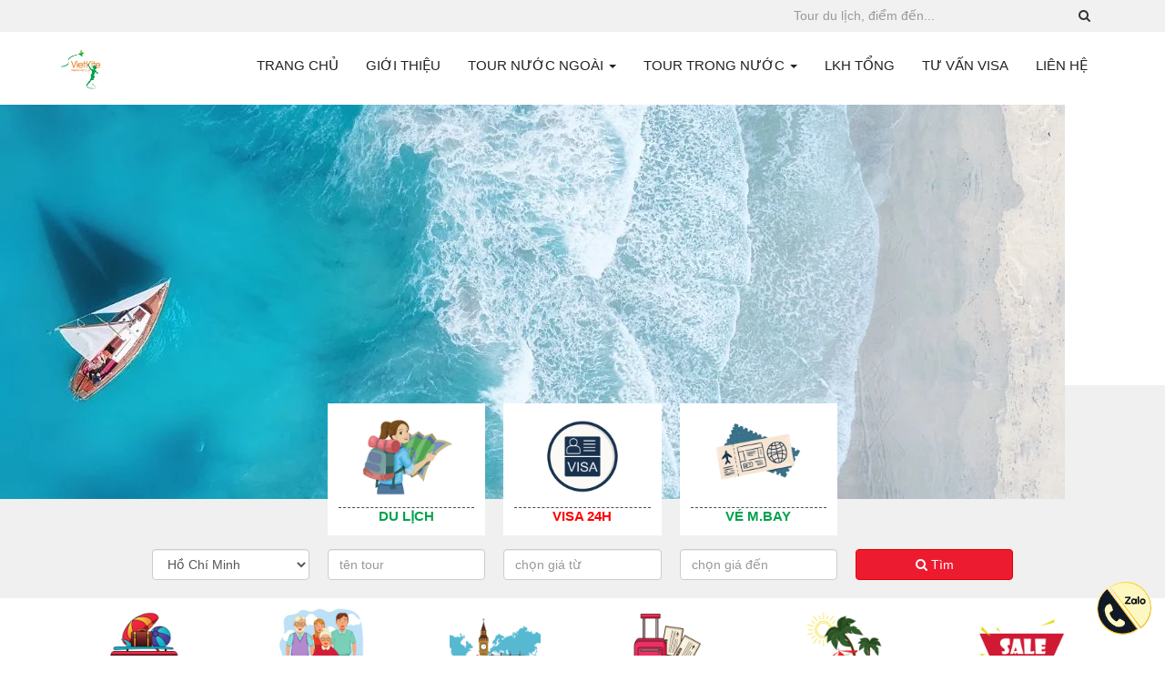

--- FILE ---
content_type: text/html; charset=UTF-8
request_url: https://vietkite.com.vn/kinh-nghiem-du-lich
body_size: 16149
content:



<!DOCTYPE html PUBLIC '-//W3C//DTD XHTML 1.0 Strict//EN' 'http://www.w3.org/TR/xhtml1/DTD/xhtml1-strict.dtd'>
<html itemtype="http://schema.org/WebPage" lang="vi" prefix="og: http://ogp.me/ns#">
<head>
<meta http-equiv="Content-Type" content="text/html; charset=UTF-8" />
<meta name="Abstract" content="Vietkite Travel" />
<meta name="msnbot" content="NOODP" />
<meta content="INDEX,FOLLOW,ALL" name="robots" />
<meta name="viewport" content="width=device-width, initial-scale=1.0, maximum-scale=1.0" />
<link type="image/x-icon" href="https://vietkite.com.vn/wp-content/uploads/2024/12/logo-cty-canh-dieu-viet-vietkite.jpg" rel="shortcut icon" />
<meta name="google-site-verification" content="VkvU2lArTkzB4-YlkphJ2SybV4uEUxSBcz7SXFqSZ7Y" />
<link rel="stylesheet" href="https://vietkite.com.vn/wp-content/themes/netsa.vn/css/bootstrap.min.css">
<link rel="stylesheet" href="https://vietkite.com.vn/wp-content/themes/netsa.vn/css/font-awesome.min.css" >
<link rel="stylesheet" href="https://vietkite.com.vn/wp-content/themes/netsa.vn/css/animate.css" >
<link rel="stylesheet" href="https://vietkite.com.vn/wp-content/themes/netsa.vn/css/owl.carousel.min.css">
<link rel="stylesheet" href="https://vietkite.com.vn/wp-content/themes/netsa.vn/style.css?v1" type="text/css"/>
<meta name='robots' content='index, follow, max-image-preview:large, max-snippet:-1, max-video-preview:-1' />
	<style>img:is([sizes="auto" i], [sizes^="auto," i]) { contain-intrinsic-size: 3000px 1500px }</style>
	
	<!-- This site is optimized with the Yoast SEO plugin v25.8 - https://yoast.com/wordpress/plugins/seo/ -->
	<title>Kinh nghiệm du lịch khặp thế giới cao cấp mà giá lại rất rẻ || Vietkite Travel</title>
	<meta name="description" content="Vietkite Travel luôn chia sẻ những kinh nghiệm du lịch tự túc hoặc làm visa không cần thư mời. Hãy xem ngay vì hoàn toàn miễn phí mà." />
	<link rel="canonical" href="https://vietkite.com.vn/kinh-nghiem-du-lich" />
	<link rel="next" href="https://vietkite.com.vn/kinh-nghiem-du-lich/page/2" />
	<meta property="og:locale" content="vi_VN" />
	<meta property="og:type" content="article" />
	<meta property="og:title" content="Kinh nghiệm du lịch khặp thế giới cao cấp mà giá lại rất rẻ || Vietkite Travel" />
	<meta property="og:description" content="Vietkite Travel luôn chia sẻ những kinh nghiệm du lịch tự túc hoặc làm visa không cần thư mời. Hãy xem ngay vì hoàn toàn miễn phí mà." />
	<meta property="og:url" content="https://vietkite.com.vn/kinh-nghiem-du-lich" />
	<meta property="og:site_name" content="Vietkite Travel" />
	<meta name="twitter:card" content="summary_large_image" />
	<meta name="twitter:site" content="@visa24gio" />
	<script type="application/ld+json" class="yoast-schema-graph">{"@context":"https://schema.org","@graph":[{"@type":"CollectionPage","@id":"https://vietkite.com.vn/kinh-nghiem-du-lich","url":"https://vietkite.com.vn/kinh-nghiem-du-lich","name":"Kinh nghiệm du lịch khặp thế giới cao cấp mà giá lại rất rẻ || Vietkite Travel","isPartOf":{"@id":"https://vietkite.com.vn/#website"},"primaryImageOfPage":{"@id":"https://vietkite.com.vn/kinh-nghiem-du-lich#primaryimage"},"image":{"@id":"https://vietkite.com.vn/kinh-nghiem-du-lich#primaryimage"},"thumbnailUrl":"https://vietkite.com.vn/wp-content/uploads/2025/11/image3.webp","description":"Vietkite Travel luôn chia sẻ những kinh nghiệm du lịch tự túc hoặc làm visa không cần thư mời. Hãy xem ngay vì hoàn toàn miễn phí mà.","breadcrumb":{"@id":"https://vietkite.com.vn/kinh-nghiem-du-lich#breadcrumb"},"inLanguage":"vi"},{"@type":"ImageObject","inLanguage":"vi","@id":"https://vietkite.com.vn/kinh-nghiem-du-lich#primaryimage","url":"https://vietkite.com.vn/wp-content/uploads/2025/11/image3.webp","contentUrl":"https://vietkite.com.vn/wp-content/uploads/2025/11/image3.webp","width":1999,"height":1500,"caption":"công ty du lịch chuyên tour đoàn"},{"@type":"BreadcrumbList","@id":"https://vietkite.com.vn/kinh-nghiem-du-lich#breadcrumb","itemListElement":[{"@type":"ListItem","position":1,"name":"Trang Chủ","item":"https://vietkite.com.vn/"},{"@type":"ListItem","position":2,"name":"KINH NGHIỆM DU LỊCH"}]},{"@type":"WebSite","@id":"https://vietkite.com.vn/#website","url":"https://vietkite.com.vn/","name":"Vietkite Travel","description":"Tổ chức tour du lịch chuyên nghiệp - Vietkite Travel","potentialAction":[{"@type":"SearchAction","target":{"@type":"EntryPoint","urlTemplate":"https://vietkite.com.vn/?s={search_term_string}"},"query-input":{"@type":"PropertyValueSpecification","valueRequired":true,"valueName":"search_term_string"}}],"inLanguage":"vi"}]}</script>
	<!-- / Yoast SEO plugin. -->


<link rel='stylesheet' id='wp-block-library-css' href='https://vietkite.com.vn/wp-includes/css/dist/block-library/style.min.css' type='text/css' media='all' />
<style id='classic-theme-styles-inline-css' type='text/css'>
/*! This file is auto-generated */
.wp-block-button__link{color:#fff;background-color:#32373c;border-radius:9999px;box-shadow:none;text-decoration:none;padding:calc(.667em + 2px) calc(1.333em + 2px);font-size:1.125em}.wp-block-file__button{background:#32373c;color:#fff;text-decoration:none}
</style>
<style id='global-styles-inline-css' type='text/css'>
:root{--wp--preset--aspect-ratio--square: 1;--wp--preset--aspect-ratio--4-3: 4/3;--wp--preset--aspect-ratio--3-4: 3/4;--wp--preset--aspect-ratio--3-2: 3/2;--wp--preset--aspect-ratio--2-3: 2/3;--wp--preset--aspect-ratio--16-9: 16/9;--wp--preset--aspect-ratio--9-16: 9/16;--wp--preset--color--black: #000000;--wp--preset--color--cyan-bluish-gray: #abb8c3;--wp--preset--color--white: #ffffff;--wp--preset--color--pale-pink: #f78da7;--wp--preset--color--vivid-red: #cf2e2e;--wp--preset--color--luminous-vivid-orange: #ff6900;--wp--preset--color--luminous-vivid-amber: #fcb900;--wp--preset--color--light-green-cyan: #7bdcb5;--wp--preset--color--vivid-green-cyan: #00d084;--wp--preset--color--pale-cyan-blue: #8ed1fc;--wp--preset--color--vivid-cyan-blue: #0693e3;--wp--preset--color--vivid-purple: #9b51e0;--wp--preset--gradient--vivid-cyan-blue-to-vivid-purple: linear-gradient(135deg,rgba(6,147,227,1) 0%,rgb(155,81,224) 100%);--wp--preset--gradient--light-green-cyan-to-vivid-green-cyan: linear-gradient(135deg,rgb(122,220,180) 0%,rgb(0,208,130) 100%);--wp--preset--gradient--luminous-vivid-amber-to-luminous-vivid-orange: linear-gradient(135deg,rgba(252,185,0,1) 0%,rgba(255,105,0,1) 100%);--wp--preset--gradient--luminous-vivid-orange-to-vivid-red: linear-gradient(135deg,rgba(255,105,0,1) 0%,rgb(207,46,46) 100%);--wp--preset--gradient--very-light-gray-to-cyan-bluish-gray: linear-gradient(135deg,rgb(238,238,238) 0%,rgb(169,184,195) 100%);--wp--preset--gradient--cool-to-warm-spectrum: linear-gradient(135deg,rgb(74,234,220) 0%,rgb(151,120,209) 20%,rgb(207,42,186) 40%,rgb(238,44,130) 60%,rgb(251,105,98) 80%,rgb(254,248,76) 100%);--wp--preset--gradient--blush-light-purple: linear-gradient(135deg,rgb(255,206,236) 0%,rgb(152,150,240) 100%);--wp--preset--gradient--blush-bordeaux: linear-gradient(135deg,rgb(254,205,165) 0%,rgb(254,45,45) 50%,rgb(107,0,62) 100%);--wp--preset--gradient--luminous-dusk: linear-gradient(135deg,rgb(255,203,112) 0%,rgb(199,81,192) 50%,rgb(65,88,208) 100%);--wp--preset--gradient--pale-ocean: linear-gradient(135deg,rgb(255,245,203) 0%,rgb(182,227,212) 50%,rgb(51,167,181) 100%);--wp--preset--gradient--electric-grass: linear-gradient(135deg,rgb(202,248,128) 0%,rgb(113,206,126) 100%);--wp--preset--gradient--midnight: linear-gradient(135deg,rgb(2,3,129) 0%,rgb(40,116,252) 100%);--wp--preset--font-size--small: 13px;--wp--preset--font-size--medium: 20px;--wp--preset--font-size--large: 36px;--wp--preset--font-size--x-large: 42px;--wp--preset--spacing--20: 0.44rem;--wp--preset--spacing--30: 0.67rem;--wp--preset--spacing--40: 1rem;--wp--preset--spacing--50: 1.5rem;--wp--preset--spacing--60: 2.25rem;--wp--preset--spacing--70: 3.38rem;--wp--preset--spacing--80: 5.06rem;--wp--preset--shadow--natural: 6px 6px 9px rgba(0, 0, 0, 0.2);--wp--preset--shadow--deep: 12px 12px 50px rgba(0, 0, 0, 0.4);--wp--preset--shadow--sharp: 6px 6px 0px rgba(0, 0, 0, 0.2);--wp--preset--shadow--outlined: 6px 6px 0px -3px rgba(255, 255, 255, 1), 6px 6px rgba(0, 0, 0, 1);--wp--preset--shadow--crisp: 6px 6px 0px rgba(0, 0, 0, 1);}:where(.is-layout-flex){gap: 0.5em;}:where(.is-layout-grid){gap: 0.5em;}body .is-layout-flex{display: flex;}.is-layout-flex{flex-wrap: wrap;align-items: center;}.is-layout-flex > :is(*, div){margin: 0;}body .is-layout-grid{display: grid;}.is-layout-grid > :is(*, div){margin: 0;}:where(.wp-block-columns.is-layout-flex){gap: 2em;}:where(.wp-block-columns.is-layout-grid){gap: 2em;}:where(.wp-block-post-template.is-layout-flex){gap: 1.25em;}:where(.wp-block-post-template.is-layout-grid){gap: 1.25em;}.has-black-color{color: var(--wp--preset--color--black) !important;}.has-cyan-bluish-gray-color{color: var(--wp--preset--color--cyan-bluish-gray) !important;}.has-white-color{color: var(--wp--preset--color--white) !important;}.has-pale-pink-color{color: var(--wp--preset--color--pale-pink) !important;}.has-vivid-red-color{color: var(--wp--preset--color--vivid-red) !important;}.has-luminous-vivid-orange-color{color: var(--wp--preset--color--luminous-vivid-orange) !important;}.has-luminous-vivid-amber-color{color: var(--wp--preset--color--luminous-vivid-amber) !important;}.has-light-green-cyan-color{color: var(--wp--preset--color--light-green-cyan) !important;}.has-vivid-green-cyan-color{color: var(--wp--preset--color--vivid-green-cyan) !important;}.has-pale-cyan-blue-color{color: var(--wp--preset--color--pale-cyan-blue) !important;}.has-vivid-cyan-blue-color{color: var(--wp--preset--color--vivid-cyan-blue) !important;}.has-vivid-purple-color{color: var(--wp--preset--color--vivid-purple) !important;}.has-black-background-color{background-color: var(--wp--preset--color--black) !important;}.has-cyan-bluish-gray-background-color{background-color: var(--wp--preset--color--cyan-bluish-gray) !important;}.has-white-background-color{background-color: var(--wp--preset--color--white) !important;}.has-pale-pink-background-color{background-color: var(--wp--preset--color--pale-pink) !important;}.has-vivid-red-background-color{background-color: var(--wp--preset--color--vivid-red) !important;}.has-luminous-vivid-orange-background-color{background-color: var(--wp--preset--color--luminous-vivid-orange) !important;}.has-luminous-vivid-amber-background-color{background-color: var(--wp--preset--color--luminous-vivid-amber) !important;}.has-light-green-cyan-background-color{background-color: var(--wp--preset--color--light-green-cyan) !important;}.has-vivid-green-cyan-background-color{background-color: var(--wp--preset--color--vivid-green-cyan) !important;}.has-pale-cyan-blue-background-color{background-color: var(--wp--preset--color--pale-cyan-blue) !important;}.has-vivid-cyan-blue-background-color{background-color: var(--wp--preset--color--vivid-cyan-blue) !important;}.has-vivid-purple-background-color{background-color: var(--wp--preset--color--vivid-purple) !important;}.has-black-border-color{border-color: var(--wp--preset--color--black) !important;}.has-cyan-bluish-gray-border-color{border-color: var(--wp--preset--color--cyan-bluish-gray) !important;}.has-white-border-color{border-color: var(--wp--preset--color--white) !important;}.has-pale-pink-border-color{border-color: var(--wp--preset--color--pale-pink) !important;}.has-vivid-red-border-color{border-color: var(--wp--preset--color--vivid-red) !important;}.has-luminous-vivid-orange-border-color{border-color: var(--wp--preset--color--luminous-vivid-orange) !important;}.has-luminous-vivid-amber-border-color{border-color: var(--wp--preset--color--luminous-vivid-amber) !important;}.has-light-green-cyan-border-color{border-color: var(--wp--preset--color--light-green-cyan) !important;}.has-vivid-green-cyan-border-color{border-color: var(--wp--preset--color--vivid-green-cyan) !important;}.has-pale-cyan-blue-border-color{border-color: var(--wp--preset--color--pale-cyan-blue) !important;}.has-vivid-cyan-blue-border-color{border-color: var(--wp--preset--color--vivid-cyan-blue) !important;}.has-vivid-purple-border-color{border-color: var(--wp--preset--color--vivid-purple) !important;}.has-vivid-cyan-blue-to-vivid-purple-gradient-background{background: var(--wp--preset--gradient--vivid-cyan-blue-to-vivid-purple) !important;}.has-light-green-cyan-to-vivid-green-cyan-gradient-background{background: var(--wp--preset--gradient--light-green-cyan-to-vivid-green-cyan) !important;}.has-luminous-vivid-amber-to-luminous-vivid-orange-gradient-background{background: var(--wp--preset--gradient--luminous-vivid-amber-to-luminous-vivid-orange) !important;}.has-luminous-vivid-orange-to-vivid-red-gradient-background{background: var(--wp--preset--gradient--luminous-vivid-orange-to-vivid-red) !important;}.has-very-light-gray-to-cyan-bluish-gray-gradient-background{background: var(--wp--preset--gradient--very-light-gray-to-cyan-bluish-gray) !important;}.has-cool-to-warm-spectrum-gradient-background{background: var(--wp--preset--gradient--cool-to-warm-spectrum) !important;}.has-blush-light-purple-gradient-background{background: var(--wp--preset--gradient--blush-light-purple) !important;}.has-blush-bordeaux-gradient-background{background: var(--wp--preset--gradient--blush-bordeaux) !important;}.has-luminous-dusk-gradient-background{background: var(--wp--preset--gradient--luminous-dusk) !important;}.has-pale-ocean-gradient-background{background: var(--wp--preset--gradient--pale-ocean) !important;}.has-electric-grass-gradient-background{background: var(--wp--preset--gradient--electric-grass) !important;}.has-midnight-gradient-background{background: var(--wp--preset--gradient--midnight) !important;}.has-small-font-size{font-size: var(--wp--preset--font-size--small) !important;}.has-medium-font-size{font-size: var(--wp--preset--font-size--medium) !important;}.has-large-font-size{font-size: var(--wp--preset--font-size--large) !important;}.has-x-large-font-size{font-size: var(--wp--preset--font-size--x-large) !important;}
:where(.wp-block-post-template.is-layout-flex){gap: 1.25em;}:where(.wp-block-post-template.is-layout-grid){gap: 1.25em;}
:where(.wp-block-columns.is-layout-flex){gap: 2em;}:where(.wp-block-columns.is-layout-grid){gap: 2em;}
:root :where(.wp-block-pullquote){font-size: 1.5em;line-height: 1.6;}
</style>
<link rel='stylesheet' id='toc-screen-css' href='https://vietkite.com.vn/wp-content/plugins/table-of-contents-plus/screen.min.css' type='text/css' media='all' />
<link rel="https://api.w.org/" href="https://vietkite.com.vn/wp-json/" /><link rel="alternate" title="JSON" type="application/json" href="https://vietkite.com.vn/wp-json/wp/v2/categories/43" /><!-- Google tag (gtag.js) -->
<script async src="https://www.googletagmanager.com/gtag/js?id=G-JY62XP1WBV"></script>
<script>
  window.dataLayer = window.dataLayer || [];
  function gtag(){dataLayer.push(arguments);}
  gtag('js', new Date());

  gtag('config', 'G-JY62XP1WBV');
</script>
<style>
:root{
  --mau1: #00a64e;
  --mau2: #ff6d4c;
  --mau3: #333333;
  --r1: 0;
  --g1: 166;
  --b1: 78;
}
</style>
</head>

<body class="archive category category-kinh-nghiem-du-lich category-43 wp-theme-netsavn">
<div class="wploading hidden">
	<div class="lds-roller"><div></div><div></div><div></div><div></div><div></div><div></div><div></div><div></div></div>
</div>
<div id="search" class="modal fade" tabindex="-1" role="dialog" aria-labelledby="Tìm Kiếm" aria-hidden="true">
  <div class="modal-dialog">
    <div class="modal-content">
        <div class="modal-body">
            <form action="" method="post" role="search">
                <div class="input-group">
                  <input type="text" name="s" class="form-control" placeholder="tìm kiếm...">
                  <!-- <input type="hidden" name="post_type" value="product" id="search_param"> -->
                  <span class="input-group-btn">
                    <button class="btn btn-default" type="button"><span class="fa fa-search"></span></button>
                  </span>
                </div><!-- /input-group -->
            </form>
            <div class="clearfix"></div>
        </div>
    </div>
  </div>
</div>
<div id="top">
	<div class="container">
		<div class="row">
			<div class="col-sm-6 col-mm-6 item">
				
			</div>
			<div class="col-sm-6 col-mm-6 item">
				<form action="/" method="get" method="search">
					<div class="input-group">
						<input type="text" class="form-control" name="s" placeholder="Tour du lịch, điểm đến...">
						<input type="hidden" value="tours" name="post_type">
						<span class="input-group-btn">
							<button class="btn btn-default" type="button"><i class="fa fa-search"></i></button>
						</span>
					</div><!-- /input-group -->
				</form>
			</div>
		</div>
	</div>
</div>
<div class="menuh">
	<div id="main-menu">
		<div class="container">
			<div class="row">
				<nav class="navbar relative">
					<!-- Brand and toggle get grouped for better mobile display -->
					<div class="navbar-header">
						<button type="button" class="navbar-toggle collapsed" data-toggle="collapse" data-target="#menu" aria-expanded="false">
						<span class="sr-only">Toggle menu</span>
						<span class="icon-bar"></span>
						<span class="icon-bar"></span>
						<span class="icon-bar"></span>
					</button>
					<button data-toggle="modal" data-target="#search" class="navbar-toggle collapsed ico-menu ico-search"><i class="fa fa-search"></i></button>
					<a class="navbar-brand pull-left" href="/"><img src="https://vietkite.com.vn/wp-content/uploads/2024/12/logo-cty-canh-dieu-viet-vietkite.jpg" alt="logo"></a>
					</div>
					<!-- Collect the nav links, forms, and other content for toggling -->
					<div class="collapse navbar-collapse" id="menu">
					<div class="menu-main"><ul id="menu-main-menu" class="nav navbar-nav"><li itemscope="itemscope" itemtype="https://www.schema.org/SiteNavigationElement" id="menu-item-12" class="menu-item menu-item-type-custom menu-item-object-custom menu-item-12"><a title="TRANG CHỦ" href="/">TRANG CHỦ</a></li>
<li itemscope="itemscope" itemtype="https://www.schema.org/SiteNavigationElement" id="menu-item-7128" class="menu-item menu-item-type-post_type menu-item-object-page menu-item-7128"><a title="GIỚI THIỆU" href="https://vietkite.com.vn/gioi-thieu.html">GIỚI THIỆU</a></li>
<li itemscope="itemscope" itemtype="https://www.schema.org/SiteNavigationElement" id="menu-item-137" class="menu-item menu-item-type-taxonomy menu-item-object-nhom_tour menu-item-has-children menu-item-137 dropdown"><a title="TOUR NƯỚC NGOÀI" href="#" data-toggle="dropdown" class="dropdown-toggle" aria-haspopup="true">TOUR NƯỚC NGOÀI <span class="caret"></span></a>
<ul role="menu" class=" dropdown-menu" >
	<li itemscope="itemscope" itemtype="https://www.schema.org/SiteNavigationElement" id="menu-item-244" class="menu-item menu-item-type-taxonomy menu-item-object-nhom_tour menu-item-has-children menu-item-244 dropdown-submenu"><a title="TOUR CHÂU Á" href="#" data-toggle="dropdown" class="dropdown-toggle">TOUR CHÂU Á <span class="caret"></span></a>
	<ul role="menu" class=" dropdown-menu" >
		<li itemscope="itemscope" itemtype="https://www.schema.org/SiteNavigationElement" id="menu-item-226" class="menu-item menu-item-type-taxonomy menu-item-object-nhom_tour menu-item-226"><a title="Camdodia - Myanmar" href="https://vietkite.com.vn/nhom_tour/cambodia-myanmar.html">Camdodia &#8211; Myanmar</a></li>
		<li itemscope="itemscope" itemtype="https://www.schema.org/SiteNavigationElement" id="menu-item-227" class="menu-item menu-item-type-taxonomy menu-item-object-nhom_tour menu-item-227"><a title="Dubai Ấn Độ" href="https://vietkite.com.vn/nhom_tour/dubai-an-do.html">Dubai Ấn Độ</a></li>
		<li itemscope="itemscope" itemtype="https://www.schema.org/SiteNavigationElement" id="menu-item-228" class="menu-item menu-item-type-taxonomy menu-item-object-nhom_tour menu-item-228"><a title="Đài Loan" href="https://vietkite.com.vn/nhom_tour/dai-loan.html">Đài Loan</a></li>
		<li itemscope="itemscope" itemtype="https://www.schema.org/SiteNavigationElement" id="menu-item-229" class="menu-item menu-item-type-taxonomy menu-item-object-nhom_tour menu-item-229"><a title="Hàn Quốc" href="https://vietkite.com.vn/nhom_tour/han-quoc.html">Hàn Quốc</a></li>
		<li itemscope="itemscope" itemtype="https://www.schema.org/SiteNavigationElement" id="menu-item-230" class="menu-item menu-item-type-taxonomy menu-item-object-nhom_tour menu-item-230"><a title="Hongkong - Trung Quốc" href="https://vietkite.com.vn/nhom_tour/hongkong-trung-quoc.html">Hongkong &#8211; Trung Quốc</a></li>
		<li itemscope="itemscope" itemtype="https://www.schema.org/SiteNavigationElement" id="menu-item-231" class="menu-item menu-item-type-taxonomy menu-item-object-nhom_tour menu-item-231"><a title="Lào" href="https://vietkite.com.vn/nhom_tour/tour-du-lich-lao.html">Lào</a></li>
		<li itemscope="itemscope" itemtype="https://www.schema.org/SiteNavigationElement" id="menu-item-233" class="menu-item menu-item-type-taxonomy menu-item-object-nhom_tour menu-item-233"><a title="Nhật Bản" href="https://vietkite.com.vn/nhom_tour/nhat-ban.html">Nhật Bản</a></li>
		<li itemscope="itemscope" itemtype="https://www.schema.org/SiteNavigationElement" id="menu-item-234" class="menu-item menu-item-type-taxonomy menu-item-object-nhom_tour menu-item-234"><a title="Sin - Ma - Indo" href="https://vietkite.com.vn/nhom_tour/singapore-malaysia-indo.html">Sin &#8211; Ma &#8211; Indo</a></li>
		<li itemscope="itemscope" itemtype="https://www.schema.org/SiteNavigationElement" id="menu-item-235" class="menu-item menu-item-type-taxonomy menu-item-object-nhom_tour menu-item-235"><a title="Thái Lan" href="https://vietkite.com.vn/nhom_tour/thailand.html">Thái Lan</a></li>
	</ul>
</li>
	<li itemscope="itemscope" itemtype="https://www.schema.org/SiteNavigationElement" id="menu-item-245" class="menu-item menu-item-type-taxonomy menu-item-object-nhom_tour menu-item-has-children menu-item-245 dropdown-submenu"><a title="TOUR CHÂU ÂU" href="#" data-toggle="dropdown" class="dropdown-toggle">TOUR CHÂU ÂU <span class="caret"></span></a>
	<ul role="menu" class=" dropdown-menu" >
		<li itemscope="itemscope" itemtype="https://www.schema.org/SiteNavigationElement" id="menu-item-258" class="menu-item menu-item-type-taxonomy menu-item-object-nhom_tour menu-item-258"><a title="Du lịch Anh" href="https://vietkite.com.vn/nhom_tour/du-lich-anh.html">Du lịch Anh</a></li>
		<li itemscope="itemscope" itemtype="https://www.schema.org/SiteNavigationElement" id="menu-item-259" class="menu-item menu-item-type-taxonomy menu-item-object-nhom_tour menu-item-259"><a title="Du lịch Nga" href="https://vietkite.com.vn/nhom_tour/du-lich-nga.html">Du lịch Nga</a></li>
		<li itemscope="itemscope" itemtype="https://www.schema.org/SiteNavigationElement" id="menu-item-261" class="menu-item menu-item-type-taxonomy menu-item-object-nhom_tour menu-item-261"><a title="Thổ Nhĩ Kỳ" href="https://vietkite.com.vn/nhom_tour/tho-nhi-ky.html">Thổ Nhĩ Kỳ</a></li>
		<li itemscope="itemscope" itemtype="https://www.schema.org/SiteNavigationElement" id="menu-item-260" class="menu-item menu-item-type-taxonomy menu-item-object-nhom_tour menu-item-260"><a title="Liên tuyến châu Âu" href="https://vietkite.com.vn/nhom_tour/lien-tuyen-chau-au.html">Liên tuyến châu Âu</a></li>
	</ul>
</li>
	<li itemscope="itemscope" itemtype="https://www.schema.org/SiteNavigationElement" id="menu-item-262" class="menu-item menu-item-type-taxonomy menu-item-object-nhom_tour menu-item-has-children menu-item-262 dropdown-submenu"><a title="CHÂU MỸ-ÚC-PHI" href="#" data-toggle="dropdown" class="dropdown-toggle">CHÂU MỸ-ÚC-PHI <span class="caret"></span></a>
	<ul role="menu" class=" dropdown-menu" >
		<li itemscope="itemscope" itemtype="https://www.schema.org/SiteNavigationElement" id="menu-item-263" class="menu-item menu-item-type-taxonomy menu-item-object-nhom_tour menu-item-263"><a title="Canada" href="https://vietkite.com.vn/nhom_tour/du-lich-canada.html">Canada</a></li>
		<li itemscope="itemscope" itemtype="https://www.schema.org/SiteNavigationElement" id="menu-item-264" class="menu-item menu-item-type-taxonomy menu-item-object-nhom_tour menu-item-264"><a title="Du lịch Mỹ" href="https://vietkite.com.vn/nhom_tour/du-lich-my.html">Du lịch Mỹ</a></li>
		<li itemscope="itemscope" itemtype="https://www.schema.org/SiteNavigationElement" id="menu-item-265" class="menu-item menu-item-type-taxonomy menu-item-object-nhom_tour menu-item-265"><a title="Du lịch Nam Phi" href="https://vietkite.com.vn/nhom_tour/du-lich-nam-phi.html">Du lịch Nam Phi</a></li>
		<li itemscope="itemscope" itemtype="https://www.schema.org/SiteNavigationElement" id="menu-item-266" class="menu-item menu-item-type-taxonomy menu-item-object-nhom_tour menu-item-266"><a title="Du lịch Úc" href="https://vietkite.com.vn/nhom_tour/du-lich-uc.html">Du lịch Úc</a></li>
		<li itemscope="itemscope" itemtype="https://www.schema.org/SiteNavigationElement" id="menu-item-267" class="menu-item menu-item-type-taxonomy menu-item-object-nhom_tour menu-item-267"><a title="New Zealand" href="https://vietkite.com.vn/nhom_tour/new-zealand.html">New Zealand</a></li>
	</ul>
</li>
	<li itemscope="itemscope" itemtype="https://www.schema.org/SiteNavigationElement" id="menu-item-268" class="menu-item menu-item-type-taxonomy menu-item-object-nhom_tour menu-item-has-children menu-item-268 dropdown-submenu"><a title="TOUR ĐỘC LẠ" href="#" data-toggle="dropdown" class="dropdown-toggle">TOUR ĐỘC LẠ <span class="caret"></span></a>
	<ul role="menu" class=" dropdown-menu" >
		<li itemscope="itemscope" itemtype="https://www.schema.org/SiteNavigationElement" id="menu-item-269" class="menu-item menu-item-type-taxonomy menu-item-object-nhom_tour menu-item-269"><a title="Tôn giáo" href="https://vietkite.com.vn/nhom_tour/tour-hanh-huong.html">Tôn giáo</a></li>
		<li itemscope="itemscope" itemtype="https://www.schema.org/SiteNavigationElement" id="menu-item-270" class="menu-item menu-item-type-taxonomy menu-item-object-nhom_tour menu-item-270"><a title="Tour kết nối" href="https://vietkite.com.vn/nhom_tour/tour-ket-noi.html">Tour kết nối</a></li>
		<li itemscope="itemscope" itemtype="https://www.schema.org/SiteNavigationElement" id="menu-item-271" class="menu-item menu-item-type-taxonomy menu-item-object-nhom_tour menu-item-271"><a title="Tour khám phá" href="https://vietkite.com.vn/nhom_tour/tour-kham-pha.html">Tour khám phá</a></li>
		<li itemscope="itemscope" itemtype="https://www.schema.org/SiteNavigationElement" id="menu-item-272" class="menu-item menu-item-type-taxonomy menu-item-object-nhom_tour menu-item-272"><a title="Tour lịch sử" href="https://vietkite.com.vn/nhom_tour/tour-lich-su.html">Tour lịch sử</a></li>
		<li itemscope="itemscope" itemtype="https://www.schema.org/SiteNavigationElement" id="menu-item-273" class="menu-item menu-item-type-taxonomy menu-item-object-nhom_tour menu-item-273"><a title="Tour thiện nguyện" href="https://vietkite.com.vn/nhom_tour/tour-thien-nguyen.html">Tour thiện nguyện</a></li>
	</ul>
</li>
	<li itemscope="itemscope" itemtype="https://www.schema.org/SiteNavigationElement" id="menu-item-274" class="menu-item menu-item-type-taxonomy menu-item-object-nhom_tour menu-item-has-children menu-item-274 dropdown-submenu"><a title="TOUR TIẾT KIỆM" href="#" data-toggle="dropdown" class="dropdown-toggle">TOUR TIẾT KIỆM <span class="caret"></span></a>
	<ul role="menu" class=" dropdown-menu" >
		<li itemscope="itemscope" itemtype="https://www.schema.org/SiteNavigationElement" id="menu-item-275" class="menu-item menu-item-type-taxonomy menu-item-object-nhom_tour menu-item-275"><a title="Khuyến mãi" href="https://vietkite.com.vn/nhom_tour/khuyen-mai.html">Khuyến mãi</a></li>
		<li itemscope="itemscope" itemtype="https://www.schema.org/SiteNavigationElement" id="menu-item-277" class="menu-item menu-item-type-taxonomy menu-item-object-nhom_tour menu-item-277"><a title="Làm đẹp hộ chiếu" href="https://vietkite.com.vn/nhom_tour/lam-dep-ho-chieu.html">Làm đẹp hộ chiếu</a></li>
	</ul>
</li>
</ul>
</li>
<li itemscope="itemscope" itemtype="https://www.schema.org/SiteNavigationElement" id="menu-item-278" class="menu-item menu-item-type-taxonomy menu-item-object-nhom_tour menu-item-has-children menu-item-278 dropdown"><a title="TOUR TRONG NƯỚC" href="#" data-toggle="dropdown" class="dropdown-toggle" aria-haspopup="true">TOUR TRONG NƯỚC <span class="caret"></span></a>
<ul role="menu" class=" dropdown-menu" >
	<li itemscope="itemscope" itemtype="https://www.schema.org/SiteNavigationElement" id="menu-item-279" class="menu-item menu-item-type-taxonomy menu-item-object-nhom_tour menu-item-has-children menu-item-279 dropdown-submenu"><a title="MIỀN TRUNG" href="#" data-toggle="dropdown" class="dropdown-toggle">MIỀN TRUNG <span class="caret"></span></a>
	<ul role="menu" class=" dropdown-menu" >
		<li itemscope="itemscope" itemtype="https://www.schema.org/SiteNavigationElement" id="menu-item-280" class="menu-item menu-item-type-taxonomy menu-item-object-nhom_tour menu-item-280"><a title="1 ngày" href="https://vietkite.com.vn/nhom_tour/mien-trung-1-ngay.html">1 ngày</a></li>
		<li itemscope="itemscope" itemtype="https://www.schema.org/SiteNavigationElement" id="menu-item-281" class="menu-item menu-item-type-taxonomy menu-item-object-nhom_tour menu-item-281"><a title="2 ngày 1 đêm" href="https://vietkite.com.vn/nhom_tour/mien-trung-2n1d.html">2 ngày 1 đêm</a></li>
		<li itemscope="itemscope" itemtype="https://www.schema.org/SiteNavigationElement" id="menu-item-282" class="menu-item menu-item-type-taxonomy menu-item-object-nhom_tour menu-item-282"><a title="3 ngày 2 đêm" href="https://vietkite.com.vn/nhom_tour/mien-trung-3n2d.html">3 ngày 2 đêm</a></li>
		<li itemscope="itemscope" itemtype="https://www.schema.org/SiteNavigationElement" id="menu-item-283" class="menu-item menu-item-type-taxonomy menu-item-object-nhom_tour menu-item-283"><a title="4 ngày 3 đêm" href="https://vietkite.com.vn/nhom_tour/mien-trung-4n3d.html">4 ngày 3 đêm</a></li>
		<li itemscope="itemscope" itemtype="https://www.schema.org/SiteNavigationElement" id="menu-item-284" class="menu-item menu-item-type-taxonomy menu-item-object-nhom_tour menu-item-284"><a title="5 ngày 4 đêm" href="https://vietkite.com.vn/nhom_tour/mien-trung-5n4d.html">5 ngày 4 đêm</a></li>
		<li itemscope="itemscope" itemtype="https://www.schema.org/SiteNavigationElement" id="menu-item-286" class="menu-item menu-item-type-taxonomy menu-item-object-nhom_tour menu-item-286"><a title="6 ngày 5 đêm" href="https://vietkite.com.vn/nhom_tour/mien-trung-6n5d.html">6 ngày 5 đêm</a></li>
	</ul>
</li>
	<li itemscope="itemscope" itemtype="https://www.schema.org/SiteNavigationElement" id="menu-item-287" class="menu-item menu-item-type-taxonomy menu-item-object-nhom_tour menu-item-has-children menu-item-287 dropdown-submenu"><a title="TOUR MIỀN BẮC" href="#" data-toggle="dropdown" class="dropdown-toggle">TOUR MIỀN BẮC <span class="caret"></span></a>
	<ul role="menu" class=" dropdown-menu" >
		<li itemscope="itemscope" itemtype="https://www.schema.org/SiteNavigationElement" id="menu-item-289" class="menu-item menu-item-type-taxonomy menu-item-object-nhom_tour menu-item-289"><a title="Đông Bắc" href="https://vietkite.com.vn/nhom_tour/dong-bac.html">Đông Bắc</a></li>
		<li itemscope="itemscope" itemtype="https://www.schema.org/SiteNavigationElement" id="menu-item-290" class="menu-item menu-item-type-taxonomy menu-item-object-nhom_tour menu-item-290"><a title="Tây Bắc" href="https://vietkite.com.vn/nhom_tour/tay-bac.html">Tây Bắc</a></li>
		<li itemscope="itemscope" itemtype="https://www.schema.org/SiteNavigationElement" id="menu-item-288" class="menu-item menu-item-type-taxonomy menu-item-object-nhom_tour menu-item-288"><a title="Đông Tây Bắc" href="https://vietkite.com.vn/nhom_tour/dong-tay-bac.html">Đông Tây Bắc</a></li>
	</ul>
</li>
	<li itemscope="itemscope" itemtype="https://www.schema.org/SiteNavigationElement" id="menu-item-291" class="menu-item menu-item-type-taxonomy menu-item-object-nhom_tour menu-item-has-children menu-item-291 dropdown-submenu"><a title="MIỀN TÂY CÔN ĐẢO" href="#" data-toggle="dropdown" class="dropdown-toggle">MIỀN TÂY CÔN ĐẢO <span class="caret"></span></a>
	<ul role="menu" class=" dropdown-menu" >
		<li itemscope="itemscope" itemtype="https://www.schema.org/SiteNavigationElement" id="menu-item-292" class="menu-item menu-item-type-taxonomy menu-item-object-nhom_tour menu-item-292"><a title="2 ngày 1 đêm" href="https://vietkite.com.vn/nhom_tour/mien-tay-2n1d.html">2 ngày 1 đêm</a></li>
		<li itemscope="itemscope" itemtype="https://www.schema.org/SiteNavigationElement" id="menu-item-293" class="menu-item menu-item-type-taxonomy menu-item-object-nhom_tour menu-item-293"><a title="2 ngày 2  đêm" href="https://vietkite.com.vn/nhom_tour/mien-tay-2n2d.html">2 ngày 2  đêm</a></li>
		<li itemscope="itemscope" itemtype="https://www.schema.org/SiteNavigationElement" id="menu-item-294" class="menu-item menu-item-type-taxonomy menu-item-object-nhom_tour menu-item-294"><a title="3 ngày 2 đêm" href="https://vietkite.com.vn/nhom_tour/mien-tay-3n2d.html">3 ngày 2 đêm</a></li>
		<li itemscope="itemscope" itemtype="https://www.schema.org/SiteNavigationElement" id="menu-item-295" class="menu-item menu-item-type-taxonomy menu-item-object-nhom_tour menu-item-295"><a title="4 ngày 3 đêm" href="https://vietkite.com.vn/nhom_tour/mien-tay-4n3d.html">4 ngày 3 đêm</a></li>
		<li itemscope="itemscope" itemtype="https://www.schema.org/SiteNavigationElement" id="menu-item-297" class="menu-item menu-item-type-taxonomy menu-item-object-nhom_tour menu-item-297"><a title="5 ngày 4 đêm" href="https://vietkite.com.vn/nhom_tour/mien-tay-5n4d.html">5 ngày 4 đêm</a></li>
	</ul>
</li>
	<li itemscope="itemscope" itemtype="https://www.schema.org/SiteNavigationElement" id="menu-item-298" class="menu-item menu-item-type-taxonomy menu-item-object-nhom_tour menu-item-has-children menu-item-298 dropdown-submenu"><a title="TOUR YÊU THÍCH" href="#" data-toggle="dropdown" class="dropdown-toggle">TOUR YÊU THÍCH <span class="caret"></span></a>
	<ul role="menu" class=" dropdown-menu" >
		<li itemscope="itemscope" itemtype="https://www.schema.org/SiteNavigationElement" id="menu-item-299" class="menu-item menu-item-type-taxonomy menu-item-object-nhom_tour menu-item-299"><a title="Nha Trang - Phú Yên" href="https://vietkite.com.vn/nhom_tour/du-lich-3-sao.html">Nha Trang &#8211; Phú Yên</a></li>
		<li itemscope="itemscope" itemtype="https://www.schema.org/SiteNavigationElement" id="menu-item-1126" class="menu-item menu-item-type-taxonomy menu-item-object-nhom_tour menu-item-1126"><a title="Tà Nùng - Buôn Mê Thuộc" href="https://vietkite.com.vn/nhom_tour/tour-tay-nguyen.html">Tà Nùng &#8211; Buôn Mê Thuộc</a></li>
		<li itemscope="itemscope" itemtype="https://www.schema.org/SiteNavigationElement" id="menu-item-300" class="menu-item menu-item-type-taxonomy menu-item-object-nhom_tour menu-item-300"><a title="Đà Lạt - Daklak" href="https://vietkite.com.vn/nhom_tour/du-lich-4-sao.html">Đà Lạt &#8211; Daklak</a></li>
		<li itemscope="itemscope" itemtype="https://www.schema.org/SiteNavigationElement" id="menu-item-301" class="menu-item menu-item-type-taxonomy menu-item-object-nhom_tour menu-item-301"><a title="Bình Ba - Phú Quốc" href="https://vietkite.com.vn/nhom_tour/du-lich-5-sao.html">Bình Ba &#8211; Phú Quốc</a></li>
		<li itemscope="itemscope" itemtype="https://www.schema.org/SiteNavigationElement" id="menu-item-1127" class="menu-item menu-item-type-taxonomy menu-item-object-nhom_tour menu-item-1127"><a title="Quy Nhơn kết hợp" href="https://vietkite.com.vn/nhom_tour/tour-quy-nhon.html">Quy Nhơn kết hợp</a></li>
		<li itemscope="itemscope" itemtype="https://www.schema.org/SiteNavigationElement" id="menu-item-1381" class="menu-item menu-item-type-taxonomy menu-item-object-nhom_tour menu-item-1381"><a title="Đà Nẵng - Huế  - Quảng Bình" href="https://vietkite.com.vn/nhom_tour/da-nang-hue-quang-binh.html">Đà Nẵng &#8211; Huế  &#8211; Quảng Bình</a></li>
	</ul>
</li>
	<li itemscope="itemscope" itemtype="https://www.schema.org/SiteNavigationElement" id="menu-item-302" class="menu-item menu-item-type-taxonomy menu-item-object-nhom_tour menu-item-has-children menu-item-302 dropdown-submenu"><a title="TOUR HOT" href="#" data-toggle="dropdown" class="dropdown-toggle">TOUR HOT <span class="caret"></span></a>
	<ul role="menu" class=" dropdown-menu" >
		<li itemscope="itemscope" itemtype="https://www.schema.org/SiteNavigationElement" id="menu-item-303" class="menu-item menu-item-type-taxonomy menu-item-object-nhom_tour menu-item-303"><a title="Bí ẩn thiên nhiên" href="https://vietkite.com.vn/nhom_tour/bi-an-thien-nhien.html">Bí ẩn thiên nhiên</a></li>
		<li itemscope="itemscope" itemtype="https://www.schema.org/SiteNavigationElement" id="menu-item-304" class="menu-item menu-item-type-taxonomy menu-item-object-nhom_tour menu-item-304"><a title="Chuyến xe tình yêu" href="https://vietkite.com.vn/nhom_tour/tour-danh-cho-nguoi-doc-than.html">Chuyến xe tình yêu</a></li>
		<li itemscope="itemscope" itemtype="https://www.schema.org/SiteNavigationElement" id="menu-item-305" class="menu-item menu-item-type-taxonomy menu-item-object-nhom_tour menu-item-305"><a title="Hành trình từ trái tim" href="https://vietkite.com.vn/nhom_tour/hanh-trinh-tu-trai-tim.html">Hành trình từ trái tim</a></li>
		<li itemscope="itemscope" itemtype="https://www.schema.org/SiteNavigationElement" id="menu-item-955" class="menu-item menu-item-type-taxonomy menu-item-object-nhom_tour menu-item-955"><a title="Du lịch biển đảo" href="https://vietkite.com.vn/nhom_tour/du-lich-bien-dao.html">Du lịch biển đảo</a></li>
		<li itemscope="itemscope" itemtype="https://www.schema.org/SiteNavigationElement" id="menu-item-306" class="menu-item menu-item-type-taxonomy menu-item-object-nhom_tour menu-item-306"><a title="Teambuilding" href="https://vietkite.com.vn/nhom_tour/teambuilding.html">Teambuilding</a></li>
	</ul>
</li>
</ul>
</li>
<li itemscope="itemscope" itemtype="https://www.schema.org/SiteNavigationElement" id="menu-item-5084" class="menu-item menu-item-type-post_type menu-item-object-page menu-item-5084"><a title="LKH TỔNG" href="https://vietkite.com.vn/lich-khoi-hanh-tour.html">LKH TỔNG</a></li>
<li itemscope="itemscope" itemtype="https://www.schema.org/SiteNavigationElement" id="menu-item-2229" class="menu-item menu-item-type-custom menu-item-object-custom menu-item-2229"><a title="TƯ VẤN VISA" href="https://visa24gio.vn/">TƯ VẤN VISA</a></li>
<li itemscope="itemscope" itemtype="https://www.schema.org/SiteNavigationElement" id="menu-item-310" class="menu-item menu-item-type-post_type menu-item-object-page menu-item-310"><a title="LIÊN HỆ" href="https://vietkite.com.vn/lien-he.html">LIÊN HỆ</a></li>
</ul></div>					</div><!-- /.navbar-collapse -->
				</nav>
			</div>
		</div>
	</div>
</div>
<div class="theme-default wp-slider">
	<div id="slider" class="">
		<a href=""><img src="https://vietkite.com.vn/wp-content/uploads/2025/11/cong-ty-du-lich-vietkite-2.webp" alt="slider"></a><a href=""><img src="https://vietkite.com.vn/wp-content/uploads/2025/11/cong-ty-du-lich-vietkite-1.webp" alt="slider"></a><a href=""><img src="https://vietkite.com.vn/wp-content/uploads/2025/11/cong-ty-du-lich-vietkite.webp" alt="slider"></a>	</div>
</div><!-- slider -->
<div id="ndv">
	<div class="container">
		<div class="row mb-15px">
			<div class="col-sm-6 col-sm-offset-3">
				<div class="row">
											<div class="col-sm-4 col-mm-4 col-xs-4 col-xxs-4">
							<div class="wpdv wow fadeInLeft ndv0" data-wow-delay="s">
								<a href="/nhom_tour/tour-ngoai-nuoc.html">
								<div class="ico">
									<img src="https://vietkite.com.vn/wp-content/uploads/2022/12/Vietkite-travel-2.png" alt="DU LỊCH">
								</div>
								<h3>DU LỊCH</h3>
								</a>
							</div>
						</div>
											<div class="col-sm-4 col-mm-4 col-xs-4 col-xxs-4">
							<div class="wpdv wow fadeInLeft ndv1" data-wow-delay="s">
								<a href="/lam-visa">
								<div class="ico">
									<img src="https://vietkite.com.vn/wp-content/uploads/2022/12/Vietkite-travel.png" alt="VISA 24H">
								</div>
								<h3>VISA 24H</h3>
								</a>
							</div>
						</div>
											<div class="col-sm-4 col-mm-4 col-xs-4 col-xxs-4">
							<div class="wpdv wow fadeInLeft ndv2" data-wow-delay="s">
								<a href="/lien-he.html">
								<div class="ico">
									<img src="https://vietkite.com.vn/wp-content/uploads/2022/12/Vietkite-travel-3.png" alt="VÉ M.BAY">
								</div>
								<h3>VÉ M.BAY</h3>
								</a>
							</div>
						</div>
									</div>
			</div>
		</div>
		<div class="row">
			<form method="get" action="">
	<div class="col-sm-2 col-lg-offset-1 col-mm-6 mb-10px">
				<select name="xuatphat" id="" class="form-control">
            <option  value="hcm">Hồ Chí Minh</option>
            <option  value="hn">Hà Nội</option>
            <option  value="ct">Cần Thơ</option>
            <option  value="dn">Đà Nẵng</option>
		</select>
	</div>
	<div class="col-sm-2 col-mm-6 mb-10px">
		<input name="s" value="" placeholder="tên tour" class="form-control" type="text">
	</div>
	<div class="col-sm-2 col-mm-4 mb-10px">
		<input name="giatu" value="" placeholder="chọn giá từ" class="form-control number" type="number" min="0" step="100000" onchange="return addCommas(this.value)">
	</div>
	<div class="col-sm-2 col-mm-4 mb-10px">
		<input name="giaden" value="" placeholder="chọn giá đến" class="form-control number" type="number" min="0" step="100000" onchange="return addCommas(this.value)">
	</div>
	<div class="col-sm-2 col-mm-4 mb-10px">
		<button class="btn btn-danger w100pc"><i class="fa fa-search"></i> Tìm</button>
	</div>
	<input name="post_type" value="tours" type="hidden">
	<input name="searchad" value="1" type="hidden">
</form>		</div>
	</div>
</div>
<div id="tournb">
	<div class="container">
		<div class="row">
			<div class="col-sm-12 wpowl">
				<div class="owl">
										<div class="wptnk">
						<a href="https://vietkite.com.vn/lien-he.html">
						<div class="ico">
							<img src="https://vietkite.com.vn/wp-content/uploads/2020/04/tour-du-lich-khuyen-mai.png" alt="tour km">
						</div>
						<h3>Tour Lễ 2/9</h3>
						</a>
					</div>
										<div class="wptnk">
						<a href="https://vietkite.com.vn/lien-he.html">
						<div class="ico">
							<img src="https://vietkite.com.vn/wp-content/uploads/2020/04/tour-vietkite-travel-1.png" alt="tour km">
						</div>
						<h3>Tour riêng cho gia đình</h3>
						</a>
					</div>
										<div class="wptnk">
						<a href="https://vietkite.com.vn/tour-chau-au-tron-goi-bao-dau-visa.html">
						<div class="ico">
							<img src="https://vietkite.com.vn/wp-content/uploads/2020/04/tour-vietkite-travel-2.png" alt="tour km">
						</div>
						<h3>Châu Âu trọn gói</h3>
						</a>
					</div>
										<div class="wptnk">
						<a href="https://vietkite.com.vn/lien-he.html">
						<div class="ico">
							<img src="https://vietkite.com.vn/wp-content/uploads/2020/04/tour-vietkite-travel-4.png" alt="tour km">
						</div>
						<h3>Tour ghép từ nước ngoài</h3>
						</a>
					</div>
										<div class="wptnk">
						<a href="https://vietkite.com.vn/lien-he.html">
						<div class="ico">
							<img src="https://vietkite.com.vn/wp-content/uploads/2020/04/khoi-hanh-tour-he.png" alt="tour km">
						</div>
						<h3>Hè sôi động</h3>
						</a>
					</div>
										<div class="wptnk">
						<a href="https://vietkite.com.vn/nhom_tour/tour-tiet-kiem.html">
						<div class="ico">
							<img src="https://vietkite.com.vn/wp-content/uploads/2020/04/tour-re.png" alt="tour km">
						</div>
						<h3>Tour tiết kiệm</h3>
						</a>
					</div>
										<div class="wptnk">
						<a href="https://vietkite.com.vn/nhom_tour/lam-dep-ho-chieu.html">
						<div class="ico">
							<img src="https://vietkite.com.vn/wp-content/uploads/2020/04/tour-lam-dep-ho-chieu.png" alt="tour km">
						</div>
						<h3>Làm đẹp hộ chiếu</h3>
						</a>
					</div>
										<div class="wptnk">
						<a href="https://vietkite.com.vn/lien-he.html">
						<div class="ico">
							<img src="https://vietkite.com.vn/wp-content/uploads/2020/04/vietkite-travel.png" alt="tour km">
						</div>
						<h3>Kiểm tra % visa</h3>
						</a>
					</div>
									</div>
				<div class="nextowl"><i class="fa fa-angle-right"></i></div>
				<div class="previousowl"><i class="fa fa-angle-left"></i></div>
			</div>
		</div>
	</div>
</div><div id="breadcrumbs">
    <div class="container">
        <div class="row">
            <div class="col-sm-12">
                <div class="alert alert-default">
                    <p><span><span><a href="https://vietkite.com.vn/">Trang Chủ</a></span> » <span class="breadcrumb_last" aria-current="page">KINH NGHIỆM DU LỊCH</span></span></p>                </div>
            </div>
        </div>
    </div>
</div>
<div id="content">
	<div class="container">
		<div class="row">
			<div class="col-sm-9 col-mm-8">
				<h1 class="title-box">KINH NGHIỆM DU LỊCH</h1>
				<div class="row">
				<div class="wow fadeInUp col-sm-12 mb-15px poscat" data-wow-duration="1s" data-wow-delay="0.5s">
    <div class="wp-hover pull-left thumbnail-post-cat">
        <a href="https://vietkite.com.vn/cong-ty-du-lich-chuyen-tour-doan.html" class="hover-thumbnail thumbnail mb-10px pull-left">
        <img src="https://vietkite.com.vn/wp-content/uploads/2025/11/image3-390x260.webp" class="img-responsive pull-left wp-post-image" alt="công ty du lịch chuyên tour đoàn" decoding="async" fetchpriority="high" srcset="https://vietkite.com.vn/wp-content/uploads/2025/11/image3-390x260.webp 390w, https://vietkite.com.vn/wp-content/uploads/2025/11/image3-600x400.webp 600w, https://vietkite.com.vn/wp-content/uploads/2025/11/image3-220x147.webp 220w" sizes="(max-width: 390px) 100vw, 390px" />        </a>

        <div class="clearfix"></div>
    </div>
    <h2 class="title-post-cat"><a href="https://vietkite.com.vn/cong-ty-du-lich-chuyen-tour-doan.html">Công ty du lịch chuyên tour đoàn uy tín tại TP.HCM</a></h2>
    <ul class="info">
        <li><i class="fa fa-calendar"></i>  05/11/2025</li>
                <li><i class="fa fa-eye"></i> 222</li>
    </ul>
    <p>Tại sao nên chọn công ty du lịch chuyên tour đoàn? 1.1. Tiết kiệm chi phí và thời gian Khi đi theo đoàn lớn, việc tự sắp xếp di chuyển, khách sạn, ăn uống thường tốn nhiều công sức. Công ty du lịch chuyên tour đoàn có sẵn hệ thống đối tác giúp bạn tối [&hellip;]</p>
    <div class="clearfix"></div>
</div><div class="wow fadeInUp col-sm-12 mb-15px poscat" data-wow-duration="1s" data-wow-delay="0.5s">
    <div class="wp-hover pull-left thumbnail-post-cat">
        <a href="https://vietkite.com.vn/kinh-nghiem-du-lich-han-quoc.html" class="hover-thumbnail thumbnail mb-10px pull-left">
        <img src="https://vietkite.com.vn/wp-content/uploads/2022/08/Hàn-Quốc-luôn-là-điểm-đến-hot-hit-cho-tín-đồ-mê-du-lịch-390x260.jpg" class="img-responsive pull-left wp-post-image" alt="Hàn Quốc Luôn Là điểm đến Hot Hit Cho Tín đồ Mê Du Lịch" decoding="async" srcset="https://vietkite.com.vn/wp-content/uploads/2022/08/Hàn-Quốc-luôn-là-điểm-đến-hot-hit-cho-tín-đồ-mê-du-lịch-390x260.jpg 390w, https://vietkite.com.vn/wp-content/uploads/2022/08/Hàn-Quốc-luôn-là-điểm-đến-hot-hit-cho-tín-đồ-mê-du-lịch-600x400.jpg 600w, https://vietkite.com.vn/wp-content/uploads/2022/08/Hàn-Quốc-luôn-là-điểm-đến-hot-hit-cho-tín-đồ-mê-du-lịch-220x147.jpg 220w, https://vietkite.com.vn/wp-content/uploads/2022/08/Hàn-Quốc-luôn-là-điểm-đến-hot-hit-cho-tín-đồ-mê-du-lịch-768x513.jpg 768w, https://vietkite.com.vn/wp-content/uploads/2022/08/Hàn-Quốc-luôn-là-điểm-đến-hot-hit-cho-tín-đồ-mê-du-lịch.jpg 1200w" sizes="(max-width: 390px) 100vw, 390px" />        </a>

        <div class="clearfix"></div>
    </div>
    <h2 class="title-post-cat"><a href="https://vietkite.com.vn/kinh-nghiem-du-lich-han-quoc.html">Chia sẻ kinh nghiệm du lịch Hàn Quốc mà bạn nên biết</a></h2>
    <ul class="info">
        <li><i class="fa fa-calendar"></i>  20/08/2022</li>
                <li><i class="fa fa-eye"></i> 1192</li>
    </ul>
    <p>Hàn Quốc &#8211; Đất nước không thể bỏ lỡ trên bản đồ du lịch Xứ sở kim chi lâu nay vẫn luôn được biết đến qua những bộ phim đình đám, những idol KPOP được cả thế giới ngưỡng mộ, và cả cảnh sắc nên thơ tựa tranh vẽ.  Là một người yêu thích, đam [&hellip;]</p>
    <div class="clearfix"></div>
</div><div class="wow fadeInUp col-sm-12 mb-15px poscat" data-wow-duration="1s" data-wow-delay="0.5s">
    <div class="wp-hover pull-left thumbnail-post-cat">
        <a href="https://vietkite.com.vn/vinh-ha-long.html" class="hover-thumbnail thumbnail mb-10px pull-left">
        <img src="https://vietkite.com.vn/wp-content/uploads/2022/08/Vịnh-Hạ-Long-390x260.jpg" class="img-responsive pull-left wp-post-image" alt="Vịnh Hạ Long" decoding="async" srcset="https://vietkite.com.vn/wp-content/uploads/2022/08/Vịnh-Hạ-Long-390x260.jpg 390w, https://vietkite.com.vn/wp-content/uploads/2022/08/Vịnh-Hạ-Long-600x400.jpg 600w, https://vietkite.com.vn/wp-content/uploads/2022/08/Vịnh-Hạ-Long-220x147.jpg 220w, https://vietkite.com.vn/wp-content/uploads/2022/08/Vịnh-Hạ-Long-768x514.jpg 768w, https://vietkite.com.vn/wp-content/uploads/2022/08/Vịnh-Hạ-Long.jpg 1147w" sizes="(max-width: 390px) 100vw, 390px" />        </a>

        <div class="clearfix"></div>
    </div>
    <h2 class="title-post-cat"><a href="https://vietkite.com.vn/vinh-ha-long.html">Hòa mình vào thiên nhiên bằng cách book tour &#8220;gét gô&#8221; tới Vịnh Hạ Long</a></h2>
    <ul class="info">
        <li><i class="fa fa-calendar"></i>  12/08/2022</li>
                <li><i class="fa fa-eye"></i> 1021</li>
    </ul>
    <p>Vịnh Hạ Long có gì mà lại thu hút khách du lịch đến vậy? Vịnh Hạ Long được biết đến là địa điểm du lịch thu hút du khách bậc nhất miền Bắc. Đến với nơi đây, bạn không chỉ được chiêm ngưỡng toàn bộ vẻ đẹp thiên nhiên đẹp tựa tranh vẽ, mà còn [&hellip;]</p>
    <div class="clearfix"></div>
</div><div class="wow fadeInUp col-sm-12 mb-15px poscat" data-wow-duration="1s" data-wow-delay="0.5s">
    <div class="wp-hover pull-left thumbnail-post-cat">
        <a href="https://vietkite.com.vn/kinh-nghiem-du-lich-trang-an.html" class="hover-thumbnail thumbnail mb-10px pull-left">
        <img src="https://vietkite.com.vn/wp-content/uploads/2022/08/3-390x260.png" class="img-responsive pull-left wp-post-image" alt="Tràng An" decoding="async" loading="lazy" srcset="https://vietkite.com.vn/wp-content/uploads/2022/08/3-390x260.png 390w, https://vietkite.com.vn/wp-content/uploads/2022/08/3-600x400.png 600w, https://vietkite.com.vn/wp-content/uploads/2022/08/3-220x147.png 220w" sizes="auto, (max-width: 390px) 100vw, 390px" />        </a>

        <div class="clearfix"></div>
    </div>
    <h2 class="title-post-cat"><a href="https://vietkite.com.vn/kinh-nghiem-du-lich-trang-an.html">Kinh nghiệm du lịch Tràng An Ninh Bình từ A-Z cho người mới</a></h2>
    <ul class="info">
        <li><i class="fa fa-calendar"></i>  12/08/2022</li>
                <li><i class="fa fa-eye"></i> 1029</li>
    </ul>
    <p>&nbsp;  Tổng quan về Tràng An &#8211; Ninh Bình Ngay từ cái tên đã cho chúng ta biết Tràng An ở đâu? Tràng An là 1 quần thể du lịch thuộc tỉnh Ninh Bình, cách Hà Nội khoảng 96km. Cảnh đẹp nơi đây được tạo hóa ban tặng một cách tự nhiên. Khu di sản [&hellip;]</p>
    <div class="clearfix"></div>
</div><div class="wow fadeInUp col-sm-12 mb-15px poscat" data-wow-duration="1s" data-wow-delay="0.5s">
    <div class="wp-hover pull-left thumbnail-post-cat">
        <a href="https://vietkite.com.vn/kinh-nghiem-du-lich-tam-dao.html" class="hover-thumbnail thumbnail mb-10px pull-left">
        <img src="https://vietkite.com.vn/wp-content/uploads/2022/08/tam-dao-ha-noi-1-390x260.jpg" class="img-responsive pull-left wp-post-image" alt="Check in tại Tam Đảo" decoding="async" loading="lazy" srcset="https://vietkite.com.vn/wp-content/uploads/2022/08/tam-dao-ha-noi-1-390x260.jpg 390w, https://vietkite.com.vn/wp-content/uploads/2022/08/tam-dao-ha-noi-1-600x400.jpg 600w, https://vietkite.com.vn/wp-content/uploads/2022/08/tam-dao-ha-noi-1-220x147.jpg 220w" sizes="auto, (max-width: 390px) 100vw, 390px" />        </a>

        <div class="clearfix"></div>
    </div>
    <h2 class="title-post-cat"><a href="https://vietkite.com.vn/kinh-nghiem-du-lich-tam-dao.html">Bỏ túi kinh nghiệm hữu ích cho tour du lịch Tam Đảo &#8211; Vĩnh Phúc</a></h2>
    <ul class="info">
        <li><i class="fa fa-calendar"></i>  12/08/2022</li>
                <li><i class="fa fa-eye"></i> 1222</li>
    </ul>
    <p>TỔNG QUAN VỀ TAM ĐẢO Tam Đảo được mệnh danh là thị trấn sương mù thuộc huyện Tam Đảo, tỉnh Vĩnh Phúc. Khu du lịch này được bao bọc bởi những cánh rừng nguyên sinh quốc gia Tam Đảo, vì vậy nhiệt độ trung bình luôn rơi vào tầm 18 &#8211; 25 độ C. Thời [&hellip;]</p>
    <div class="clearfix"></div>
</div><div class="wow fadeInUp col-sm-12 mb-15px poscat" data-wow-duration="1s" data-wow-delay="0.5s">
    <div class="wp-hover pull-left thumbnail-post-cat">
        <a href="https://vietkite.com.vn/kinh-nghiem-du-lich-sa-pa.html" class="hover-thumbnail thumbnail mb-10px pull-left">
        <img src="https://vietkite.com.vn/wp-content/uploads/2022/07/20.10Tim-hieu-hinh-anh-sapa-mua-he-dep-voi-nhung-thang-canh-390x260.jpg" class="img-responsive pull-left wp-post-image" alt="20.10tim Hieu Hinh Anh Sapa Mua He Dep Voi Nhung Thang Canh" decoding="async" loading="lazy" srcset="https://vietkite.com.vn/wp-content/uploads/2022/07/20.10Tim-hieu-hinh-anh-sapa-mua-he-dep-voi-nhung-thang-canh-390x260.jpg 390w, https://vietkite.com.vn/wp-content/uploads/2022/07/20.10Tim-hieu-hinh-anh-sapa-mua-he-dep-voi-nhung-thang-canh-600x400.jpg 600w, https://vietkite.com.vn/wp-content/uploads/2022/07/20.10Tim-hieu-hinh-anh-sapa-mua-he-dep-voi-nhung-thang-canh-220x147.jpg 220w, https://vietkite.com.vn/wp-content/uploads/2022/07/20.10Tim-hieu-hinh-anh-sapa-mua-he-dep-voi-nhung-thang-canh-768x511.jpg 768w, https://vietkite.com.vn/wp-content/uploads/2022/07/20.10Tim-hieu-hinh-anh-sapa-mua-he-dep-voi-nhung-thang-canh.jpg 1000w" sizes="auto, (max-width: 390px) 100vw, 390px" />        </a>

        <div class="clearfix"></div>
    </div>
    <h2 class="title-post-cat"><a href="https://vietkite.com.vn/kinh-nghiem-du-lich-sa-pa.html">Từ A-Z kinh nghiệm đặt tour du lịch đi Sa Pa</a></h2>
    <ul class="info">
        <li><i class="fa fa-calendar"></i>  31/07/2022</li>
                <li><i class="fa fa-eye"></i> 1038</li>
    </ul>
    <p>Giới thiệu đôi nét về SAPA Sapa là một thị trấn nhỏ của tỉnh Lào Cai, nơi đây nổi tiếng là một địa điểm du lịch được nhiều du khách trong và ngoài nước yêu thích. Thiên nhiên đã để lại cho vùng đất SAPA một phong cảnh lãng mạn và hùng vĩ. Ở đây [&hellip;]</p>
    <div class="clearfix"></div>
</div><div class="wow fadeInUp col-sm-12 mb-15px poscat" data-wow-duration="1s" data-wow-delay="0.5s">
    <div class="wp-hover pull-left thumbnail-post-cat">
        <a href="https://vietkite.com.vn/10-dieu-luu-y-khi-du-lich-nhat-ban.html" class="hover-thumbnail thumbnail mb-10px pull-left">
        <img src="https://vietkite.com.vn/wp-content/uploads/2022/07/Tốt-hơn-hết-là-nên-ăn-ngay-tại-gian-hàng-thay-vì-vừa-đi-vừa-ăn-390x260.jpg" class="img-responsive pull-left wp-post-image" alt="Tốt Hơn Hết Là Nên ăn Ngay Tại Gian Hàng Thay Vì Vừa đi Vừa ăn" decoding="async" loading="lazy" srcset="https://vietkite.com.vn/wp-content/uploads/2022/07/Tốt-hơn-hết-là-nên-ăn-ngay-tại-gian-hàng-thay-vì-vừa-đi-vừa-ăn-390x260.jpg 390w, https://vietkite.com.vn/wp-content/uploads/2022/07/Tốt-hơn-hết-là-nên-ăn-ngay-tại-gian-hàng-thay-vì-vừa-đi-vừa-ăn-600x400.jpg 600w, https://vietkite.com.vn/wp-content/uploads/2022/07/Tốt-hơn-hết-là-nên-ăn-ngay-tại-gian-hàng-thay-vì-vừa-đi-vừa-ăn-220x147.jpg 220w" sizes="auto, (max-width: 390px) 100vw, 390px" />        </a>

        <div class="clearfix"></div>
    </div>
    <h2 class="title-post-cat"><a href="https://vietkite.com.vn/10-dieu-luu-y-khi-du-lich-nhat-ban.html">Mách nhỏ 10 lưu ý khi đi du lịch Nhật Bản để không biến bản thân thành &#8220;người nhà quê&#8221;</a></h2>
    <ul class="info">
        <li><i class="fa fa-calendar"></i>  17/07/2022</li>
                <li><i class="fa fa-eye"></i> 1118</li>
    </ul>
    <p>Khái quát vài nét về bản sắc văn hóa của Nhật Bản Văn hóa Nhật Bản là một điển hình về sự kết hợp hài hòa giữa nền văn hóa truyền thống và văn hóa hiện đại, là nền văn hóa đã theo chân con người nơi đây từ những ngày dựng nước cho đến [&hellip;]</p>
    <div class="clearfix"></div>
</div><div class="wow fadeInUp col-sm-12 mb-15px poscat" data-wow-duration="1s" data-wow-delay="0.5s">
    <div class="wp-hover pull-left thumbnail-post-cat">
        <a href="https://vietkite.com.vn/6-trai-nghiem-nen-thu-khi-den-nhat-ban.html" class="hover-thumbnail thumbnail mb-10px pull-left">
        <img src="https://vietkite.com.vn/wp-content/uploads/2022/06/Thành-Osaka-390x260.jpeg" class="img-responsive pull-left wp-post-image" alt="Thành Osaka" decoding="async" loading="lazy" srcset="https://vietkite.com.vn/wp-content/uploads/2022/06/Thành-Osaka-390x260.jpeg 390w, https://vietkite.com.vn/wp-content/uploads/2022/06/Thành-Osaka-600x400.jpeg 600w, https://vietkite.com.vn/wp-content/uploads/2022/06/Thành-Osaka-220x147.jpeg 220w" sizes="auto, (max-width: 390px) 100vw, 390px" />        </a>

        <div class="clearfix"></div>
    </div>
    <h2 class="title-post-cat"><a href="https://vietkite.com.vn/6-trai-nghiem-nen-thu-khi-den-nhat-ban.html">6 trải nghiệm nhất định phải thử khi đi du lịch Nhật Bản giá rẻ</a></h2>
    <ul class="info">
        <li><i class="fa fa-calendar"></i>  28/06/2022</li>
                <li><i class="fa fa-eye"></i> 952</li>
    </ul>
    <p>Tắm suối nước nóng Onsen Tắm suối nước nóng là một trong số những hoạt động không thể thiếu của người dân đất nước hoa anh đào. Sở dĩ như vậy bởi nơi đây sở hữu trên 3.000 suối nước nóng được phân bổ trên cả nước. Người dân nơi đây tắm nước nóng như [&hellip;]</p>
    <div class="clearfix"></div>
</div><div class="wow fadeInUp col-sm-12 mb-15px poscat" data-wow-duration="1s" data-wow-delay="0.5s">
    <div class="wp-hover pull-left thumbnail-post-cat">
        <a href="https://vietkite.com.vn/kinh-nghiem-di-du-lich-uc-tu-tuc.html" class="hover-thumbnail thumbnail mb-10px pull-left">
        <img src="https://vietkite.com.vn/wp-content/uploads/2022/06/kinh-nghiem-di-du-lich-uc-tu-tuc-5-390x260.jpg" class="img-responsive pull-left wp-post-image" alt="Kinh Nghiem Di Du Lich Uc Tu Tuc 5" decoding="async" loading="lazy" srcset="https://vietkite.com.vn/wp-content/uploads/2022/06/kinh-nghiem-di-du-lich-uc-tu-tuc-5-390x260.jpg 390w, https://vietkite.com.vn/wp-content/uploads/2022/06/kinh-nghiem-di-du-lich-uc-tu-tuc-5-600x400.jpg 600w, https://vietkite.com.vn/wp-content/uploads/2022/06/kinh-nghiem-di-du-lich-uc-tu-tuc-5-220x147.jpg 220w, https://vietkite.com.vn/wp-content/uploads/2022/06/kinh-nghiem-di-du-lich-uc-tu-tuc-5.jpg 700w" sizes="auto, (max-width: 390px) 100vw, 390px" />        </a>

        <div class="clearfix"></div>
    </div>
    <h2 class="title-post-cat"><a href="https://vietkite.com.vn/kinh-nghiem-di-du-lich-uc-tu-tuc.html">Kinh nghiệm đi du lịch Úc tự túc mới nhất, đầy đủ nhất</a></h2>
    <ul class="info">
        <li><i class="fa fa-calendar"></i>  05/06/2022</li>
                <li><i class="fa fa-eye"></i> 925</li>
    </ul>
    <p>Bạn đang lên kế hoạch đi du lịch Úc tự túc nhưng chưa biết nên chuẩn bị những gì? Vậy thì hãy lưu lại ngay những kinh nghiệm đi du lịch Úc tự túc trong bài viết này nhé! Tất cả những thông tin cần thiết cho một chuyến du lịch tự túc đến Úc [&hellip;]</p>
    <div class="clearfix"></div>
</div><div class="wow fadeInUp col-sm-12 mb-15px poscat" data-wow-duration="1s" data-wow-delay="0.5s">
    <div class="wp-hover pull-left thumbnail-post-cat">
        <a href="https://vietkite.com.vn/du-lich-phuong-hoang-co-tran.html" class="hover-thumbnail thumbnail mb-10px pull-left">
        <img src="https://vietkite.com.vn/wp-content/uploads/2020/06/o-tran-du-lich-trung-quoc-6-ngay-5-dem-390x260.jpg" class="img-responsive pull-left wp-post-image" alt="O Tran Du Lich Trung Quoc 6 Ngay 5 Dem" decoding="async" loading="lazy" srcset="https://vietkite.com.vn/wp-content/uploads/2020/06/o-tran-du-lich-trung-quoc-6-ngay-5-dem-390x260.jpg 390w, https://vietkite.com.vn/wp-content/uploads/2020/06/o-tran-du-lich-trung-quoc-6-ngay-5-dem-600x400.jpg 600w, https://vietkite.com.vn/wp-content/uploads/2020/06/o-tran-du-lich-trung-quoc-6-ngay-5-dem-220x147.jpg 220w" sizes="auto, (max-width: 390px) 100vw, 390px" />        </a>

        <div class="clearfix"></div>
    </div>
    <h2 class="title-post-cat"><a href="https://vietkite.com.vn/du-lich-phuong-hoang-co-tran.html">5 điều cần biết trước khi đi du lịch Phượng Hoàng Cổ Trấn</a></h2>
    <ul class="info">
        <li><i class="fa fa-calendar"></i>  20/09/2021</li>
                <li><i class="fa fa-eye"></i> 2792</li>
    </ul>
    <p>Phượng Hoàng Cổ Trấn là một thành cổ tại Trung Quốc đã được xây dựng hơn 1000 năm. Với cảnh sắc tuyệt đẹp như trong các bộ phim truyền hình của Trung Quốc, do đó đây là nơi được đông đảo du khách lựa chọn đến tham quan khi du lịch tại Trung Quốc. Phong [&hellip;]</p>
    <div class="clearfix"></div>
</div><div class="post-nav col-sm-12 col-ms-12 col-xs-12 col-mm-12"><ul class="pagination"><li class="active"><span class="active">01</span></li><li><a href="https://vietkite.com.vn/kinh-nghiem-du-lich/page/2">02</a></li><li><a href="https://vietkite.com.vn/kinh-nghiem-du-lich/page/3">03</a></li><li><a href="https://vietkite.com.vn/kinh-nghiem-du-lich/page/4">04</a></li><li><a href="https://vietkite.com.vn/kinh-nghiem-du-lich/page/2" title=">">></a></li><li class="next"><a href="https://vietkite.com.vn/kinh-nghiem-du-lich/page/5">>></a></li></ul></div>				</div>
			</div>
			<div class="col-sm-3 col-mm-4 col-ms-12 col-xs-12">

	<div class="sb">
		<h3 class="title-box">Tin Tức</h3>
		<div class="content-sb row">
                                <div class="wow fadeInLeft  col-sm-12 col-ms-6" data-wow-delay="0.5s">
                        <a class="thumbnail pull-left mr-5px">
                            <img src="https://vietkite.com.vn/wp-content/uploads/2026/01/viet-nam-visa-run-huong-dan-chi-tiet.7-220x147.webp" class="attachment-thumbnail size-thumbnail wp-post-image" alt="Viet Nam Visa Run Huong Dan Chi Tiet.7" decoding="async" loading="lazy" srcset="https://vietkite.com.vn/wp-content/uploads/2026/01/viet-nam-visa-run-huong-dan-chi-tiet.7-220x147.webp 220w, https://vietkite.com.vn/wp-content/uploads/2026/01/viet-nam-visa-run-huong-dan-chi-tiet.7-390x260.webp 390w, https://vietkite.com.vn/wp-content/uploads/2026/01/viet-nam-visa-run-huong-dan-chi-tiet.7-600x400.webp 600w" sizes="auto, (max-width: 220px) 100vw, 220px" />                        </a>
                        <a class="title" href="https://vietkite.com.vn/viet-nam-visa-run-huong-dan-chi-tiet.html" title="Việt Nam Visa Run — Hướng dẫn chi tiết và Dịch vụ hỗ trợ trọn gói"><h2>Việt Nam Visa Run — Hướng dẫn chi tiết và Dịch vụ hỗ trợ trọn gói</h2></a>
                         <div class="clearfix"></div>
                    </div>
                                       <div class="wow fadeInLeft  col-sm-12 col-ms-6" data-wow-delay="0.5s">
                        <a class="thumbnail pull-left mr-5px">
                            <img src="https://vietkite.com.vn/wp-content/uploads/2025/12/gia-han-visa-cho-nguoi-nuoc-ngoai-tai-viet-nam.3-220x147.webp" class="attachment-thumbnail size-thumbnail wp-post-image" alt="Hiện nay, nhu cầu visa extension Vietnam ngày càng phổ biến" decoding="async" loading="lazy" srcset="https://vietkite.com.vn/wp-content/uploads/2025/12/gia-han-visa-cho-nguoi-nuoc-ngoai-tai-viet-nam.3-220x147.webp 220w, https://vietkite.com.vn/wp-content/uploads/2025/12/gia-han-visa-cho-nguoi-nuoc-ngoai-tai-viet-nam.3-390x260.webp 390w, https://vietkite.com.vn/wp-content/uploads/2025/12/gia-han-visa-cho-nguoi-nuoc-ngoai-tai-viet-nam.3-600x400.webp 600w" sizes="auto, (max-width: 220px) 100vw, 220px" />                        </a>
                        <a class="title" href="https://vietkite.com.vn/huong-dan-gia-han-visa-cho-nguoi-nuoc-ngoai-tai-viet-nam.html" title="Hướng dẫn gia hạn visa cho người nước ngoài tại Việt Nam"><h2>Hướng dẫn gia hạn visa cho người nước ngoài tại Việt Nam</h2></a>
                         <div class="clearfix"></div>
                    </div>
                                       <div class="wow fadeInLeft  col-sm-12 col-ms-6" data-wow-delay="0.5s">
                        <a class="thumbnail pull-left mr-5px">
                            <img src="https://vietkite.com.vn/wp-content/uploads/2025/11/chinh-sach-bao-mat-220x147.webp" class="attachment-thumbnail size-thumbnail wp-post-image" alt="Chinh Sach Bao Mat" decoding="async" loading="lazy" srcset="https://vietkite.com.vn/wp-content/uploads/2025/11/chinh-sach-bao-mat-220x147.webp 220w, https://vietkite.com.vn/wp-content/uploads/2025/11/chinh-sach-bao-mat-390x260.webp 390w, https://vietkite.com.vn/wp-content/uploads/2025/11/chinh-sach-bao-mat-600x400.webp 600w" sizes="auto, (max-width: 220px) 100vw, 220px" />                        </a>
                        <a class="title" href="https://vietkite.com.vn/chinh-sach-bao-mat.html" title="Chính sách bảo mật"><h2>Chính sách bảo mật</h2></a>
                         <div class="clearfix"></div>
                    </div>
                                       <div class="wow fadeInLeft  col-sm-12 col-ms-6" data-wow-delay="0.5s">
                        <a class="thumbnail pull-left mr-5px">
                            <img src="https://vietkite.com.vn/wp-content/uploads/2025/11/image3-220x147.webp" class="attachment-thumbnail size-thumbnail wp-post-image" alt="công ty du lịch chuyên tour đoàn" decoding="async" loading="lazy" srcset="https://vietkite.com.vn/wp-content/uploads/2025/11/image3-220x147.webp 220w, https://vietkite.com.vn/wp-content/uploads/2025/11/image3-390x260.webp 390w, https://vietkite.com.vn/wp-content/uploads/2025/11/image3-600x400.webp 600w" sizes="auto, (max-width: 220px) 100vw, 220px" />                        </a>
                        <a class="title" href="https://vietkite.com.vn/cong-ty-du-lich-chuyen-tour-doan.html" title="Công ty du lịch chuyên tour đoàn uy tín tại TP.HCM"><h2>Công ty du lịch chuyên tour đoàn uy tín tại TP.HCM</h2></a>
                         <div class="clearfix"></div>
                    </div>
                                       <div class="wow fadeInLeft  col-sm-12 col-ms-6" data-wow-delay="0.5s">
                        <a class="thumbnail pull-left mr-5px">
                            <img src="https://vietkite.com.vn/wp-content/uploads/2025/04/Ruộng-Bậc-Thang-Nguyên-Dương-220x147.jpg" class="attachment-thumbnail size-thumbnail wp-post-image" alt="Ruộng Bậc Thang Nguyên Dương - Địa điểm du lịch Vân Nam" decoding="async" loading="lazy" srcset="https://vietkite.com.vn/wp-content/uploads/2025/04/Ruộng-Bậc-Thang-Nguyên-Dương-220x147.jpg 220w, https://vietkite.com.vn/wp-content/uploads/2025/04/Ruộng-Bậc-Thang-Nguyên-Dương-390x260.jpg 390w, https://vietkite.com.vn/wp-content/uploads/2025/04/Ruộng-Bậc-Thang-Nguyên-Dương-600x400.jpg 600w" sizes="auto, (max-width: 220px) 100vw, 220px" />                        </a>
                        <a class="title" href="https://vietkite.com.vn/kham-pha-dia-diem-du-lich-van-nam.html" title="Địa Điểm Du Lịch Vân Nam Tuyệt Vời Nhất Không Thể Bỏ Lỡ!"><h2>Địa Điểm Du Lịch Vân Nam Tuyệt Vời Nhất Không Thể Bỏ Lỡ!</h2></a>
                         <div class="clearfix"></div>
                    </div>
                   		</div>
	</div><!-- sb -->
	</div>		</div>
	</div>
</div>
<div class="n3-footer">
    <div class="container">
        <div class="row">
            <div class="col-sm-12 hidden-xs mg-bot60">
                <img src="https://vietkite.com.vn/wp-content/themes/netsa.vn/images/line-bot.png" class="img-responsive pic-line" alt="line">
            </div>
            <div class="col-lg-4 col-md-4 col-sm-12 col-xs-12 mb-15px wow fadeInLeft" data-wow-delay="0.3s">
                <h3 class="ft-title">Liên hệ</h3>
                <p><strong>CTY TNHH TM DV DL VIETKITE (TOUR &amp; VISA)</strong></p>
<p>VPGD: 276 Nơ Trang Long, Phường Bình Thạnh, Hồ Chí Minh, Việt Nam.</p>
<p>Đ/C: 160/25/31 Bùi Đình Túy, phường Bình Thạnh, Hồ Chí Minh, Việt Nam.</p>
<p>MST: 0311304593</p>
<p>Thành lập 2011, là đối tác đáng tin cậy trong lĩnh vực tư vấn visa và tổ chức tour chuyên nghiệp.</p>
<p>Số giấy phép lữ hành quốc tế: 79-437/2020/TCDL-GP LHQT</p>
<p>Email: <a href="mailto:info@vietkite.com.vn">info@vietkite.com.vn</a></p>
<p>Làm việc từ thứ 2-6 (8:30 &#8211; 17:30) &#8211; thứ 7 (8:30 &#8211; 12:00)</p>
                
            </div>
            <div class="col-lg-6 col-md-8 col-sm-12 col-xs-12 mb-15px wow fadeInLeft" data-wow-delay="0.7s">
                <div class="row">
                    <div class="col-lg-6 col-md-6 col-sm-6 col-xs-12 mb-15px wow fadeInLeft" data-wow-delay="1s">
                        <h3 class="ft-title">Thông tin</h3>
                        <div class="row">
                            <div class="col-lg-7 col-md-7 col-sm-7 col-xs-12">
								<div class="menu-footer-1-container"><ul id="menu-footer-1" class="list-info"><li id="menu-item-7613" class="menu-item menu-item-type-post_type menu-item-object-page menu-item-7613"><a href="https://vietkite.com.vn/gioi-thieu.html">Giới thiệu</a></li>
<li id="menu-item-7616" class="menu-item menu-item-type-post_type menu-item-object-page menu-item-7616"><a href="https://vietkite.com.vn/chinh-sach-bao-mat.html">Chính Sách Bảo Mật</a></li>
<li id="menu-item-7622" class="menu-item menu-item-type-post_type menu-item-object-page menu-item-7622"><a href="https://vietkite.com.vn/huong-dan-chinh-sach-thanh-toan.html">Phương Thức Thanh Toán</a></li>
</ul></div>                            </div>
                            <div class="col-lg-5 col-md-5 col-sm-5 col-xs-12">
								                            </div>
                        </div>
                        <div class="mg-bot15"><img src="https://vietkite.com.vn/wp-content/themes/netsa.vn/images/ft-line.png" alt="line"></div>
						                    </div>
                    <div class="col-lg-6 col-md-6 col-sm-6 col-xs-12 mb-15px  wow fadeInLeft" data-wow-delay="1.3s">
                        <h3 class="ft-title">NEWSLETTER</h3>
                        <div class="newsletter pos-relative mb-15px">
							<form action="/SubControl/_RegisterNewLetter" method="post">                            <input type="text" class="form-control input-md" placeholder="Email của bạn" name="EmailRegister" id="EmailRegisterFooter" required="required">
								<div class="btn-f">
									<button type="submit" class="bg-btn" style="border:none;">
										<i class="fa fa-envelope"></i>
									</button>
								</div>
							</form>
						</div>
                        <h3 class="ft-title">Tìm kiếm thông tin</h3>
                        <div class="info-search pos-relative mb-15px">
							<form action="/Tour/SearchToursByDestinationChild" method="post"><input name="__RequestVerificationToken" type="hidden" value="SJfjTS4AvA7QkKPBHt495WRiNKOXk-jKNScFCGA7LxyiyxA4ORrJ3VHvT_HUY_cYIjcLvSiC3PAF3pLLu7_1rX2iYME0A0zvjFs8blv1ptU1">                            <input type="text" class="form-control input-md" name="search" placeholder="Tour du lịch, Điểm đến...">
								<div class="btn-f">
									<button class="bg-btn" type="submit" onclick="ga('event','SearchTop', 'SearchTopClick', 'keywords');" id="btnSearchTour" style="border:none;">
										<i class="fa fa-search"></i>
									</button>
								</div>
							</form>                      
						</div>
                    </div>
                    <div class="col-xs-12">
                        <h3 class="ft-title">Chấp nhận thanh toán</h3>
                        <div>
                            <img src="https://vietkite.com.vn/wp-content/themes/netsa.vn/images/payment.png" alt="">
                        </div>
                    </div>
                </div>
            </div>
            <div class="col-lg-2 col-md-12 col-sm-12 col-xs-12 mg-bot wow fadeInLeft" data-wow-delay="1.7s">
                <div class="row">
                    <div class="col-lg-12 col-md-3 col-sm-4 col-xs-12">
                        <h3 class="ft-title">Mạng xã hội</h3>
                        <div class="mb-20px">
							<ul class="social-network social-circle">
								<li><a rel="nofollow" href="https://zalo.me/0912992447" class="icoInstagram" title="icon Instagram"><i class="fa fa-instagram" target="_blank"></i></a></li>
								<li><a rel="nofollow" href="https://facebook.com/vietkitetravelhcm" class="icoFacebook" title="Facebook"><i class="fa fa-facebook" target="_blank"></i></a></li>
								<li><a rel="nofollow" href="" class="icoGoogle" title="Youtube"><i class="fa fa-youtube" target="_blank"></i></a></li>
							</ul>
                            <div class="clear"></div>
                        </div>
                    </div>
                    
                    <div class="col-lg-12 col-md-6 col-sm-4 col-xs-12">
												                    </div>
                </div>
            </div>
        </div>
    </div>
    <div class="pos">
        <p class="text-center">Vietkite ® 2026. Code by <a target="_blank" href="https://netsa.vn">Netsa.vn</a> </p>
    </div>
</div>

<script  type="text/javascript" src="https://vietkite.com.vn/wp-content/themes/netsa.vn/js/jquery.min.js"></script>
<!-- <script src="https://cdnjs.cloudflare.com/ajax/libs/jquery-browser/0.1.0/jquery.browser.min.js" crossorigin="anonymous" referrerpolicy="no-referrer"></script> -->
<script type="text/javascript" src="https://cdnjs.cloudflare.com/ajax/libs/jquery-cookie/1.4.1/jquery.cookie.min.js"></script>
<script type="text/javascript" src="https://vietkite.com.vn/wp-content/themes/netsa.vn/js/wow.min.js"></script>
<script type="text/javascript" src="https://vietkite.com.vn/wp-content/themes/netsa.vn/js/owl.carousel.min.js"></script>

<script src="https://vietkite.com.vn/wp-content/themes/netsa.vn/js/number.min.js"></script>
<script type="text/javascript" src="https://vietkite.com.vn/wp-content/themes/netsa.vn/js/bootstrap.min.js"></script>
<script type="text/javascript" src="https://vietkite.com.vn/wp-content/themes/netsa.vn/js/main.js"></script>
<script>
$(document).ready(function(){

	$('#slider, #sliderm').owlCarousel({
	    loop:true,
	    dots: true,
	    nav: false,
	    margin:10,
	    navText: ['', ''],
	    autoplay:true,
	    // center:true,
	    responsive:{
	    	100:{
	            items:1,
	            nav: false,
	            margin:0
	        },370:{
	            items:1,
	            nav: false,
	        }
	    }
	});
	$('.owl').owlCarousel({
	    loop:true,
	    dots: false,
	    nav: false,
	    margin:15,
	    navText: ['', ''],
	    autoplay:true,
	    // center:true,
	    responsive:{
	    	100:{
	            items:1,
	            nav: false,
	            margin:0
	        },270:{
	            items:2,
	            nav: false,
	        },580:{
	            items:4,
	            nav: false,
	        },768:{
	            items:6,
	            nav: false,
	        },
	        992:{
	            items:6,
	            nav: false,
	        }
	    }
	});
	var dt = $('.owltt');
	$('.nextowl').click(function() {
		$(this).parents('.wpowl').find('.owl').trigger('next.owl.carousel');
	});
	$('.previousowl').click(function() {
	    $(this).parents('.wpowl').find('.owl').trigger('prev.owl.carousel', [300]);
	});
});

function fanpage() {
  (function(d, s, id) {
    var js, fjs = d.getElementsByTagName(s)[0];
    if (d.getElementById(id)) return;
    js = d.createElement(s); js.id = id;
    js.src = "//connect.facebook.net/vi_VN/all.js#xfbml=1&status=1&cookie=1";
    fjs.parentNode.insertBefore(js, fjs);
  }(document, 'script', 'facebook-jssdk'));
}
function chatbox() {

}
</script>
<script type="speculationrules">
{"prefetch":[{"source":"document","where":{"and":[{"href_matches":"\/*"},{"not":{"href_matches":["\/wp-*.php","\/wp-admin\/*","\/wp-content\/uploads\/*","\/wp-content\/*","\/wp-content\/plugins\/*","\/wp-content\/themes\/netsa.vn\/*","\/*\\?(.+)"]}},{"not":{"selector_matches":"a[rel~=\"nofollow\"]"}},{"not":{"selector_matches":".no-prefetch, .no-prefetch a"}}]},"eagerness":"conservative"}]}
</script>
<style>
    :root {
        --mau1: #00a64e;
        --mau2: #ff6d4c;
        --mau3: #333333;
    }
    .circle-button {
    position: fixed;
    bottom: 15px;
    right: 15px;
    z-index: 200;
    transition: all 0.3s;
    }
    .main-button {
        width: 60px;
        height: 60px;
        padding: 0;
        background: #0000;
        border-radius: 50%;
        background-image: url('https://vietkite.com.vn/wp-content/themes/netsa.vn/images/main-contact-icon.png');
        background-size: contain;
        background-position: center;
        background-repeat: no-repeat;
        position: relative;
        border: none;
        z-index: 1000;
        transition: transform 0.2s ease-in-out;
    }

    .active .main-button {
        filter: drop-shadow(0px 3px 8px rgba(0, 0, 0, 0.2));
        background: var(--mau1);
        width: 60px;
        height: 60px;
    }

    .active .main-button::before,
    .active .main-button::after {
        content: "";
        position: absolute;
        width: 30px;
        height: 2px;
        background-color: #fdf7c2;
        top: 50%;
        left: 50%;
        transform: translate(-50%, -50%) rotate(45deg);
        transition: transform 0.2s ease-in-out;
    }

    .active .main-button::after {
        transform: translate(-50%, -50%) rotate(-45deg);
    }

    @media (min-width: 991px) {
    .main-button:hover {
        transform: scale(1.2);
        cursor: pointer;
    }
    }

    .main-button.active:hover {
        transform: scale(1);
    }
    .sub-buttons {
        visibility: hidden;
        opacity: 1;
        position: absolute;
        bottom: 70px;
        left: 50%;
        transform: translateX(-50%) translateY(10px);
        transition: opacity 0.3s ease, transform 0.3s ease;
    }
    .sub-buttons.show {
    visibility: visible;
    opacity: 1;
    transform: translateX(-50%) translateY(-5px);
    }
    .sub-buttons.hide {
    visibility: hidden;
    opacity: 0;
    transform: translateX(-50%) translateY(40px);
    }
    .sub-button {
    width: 60px;
    height: 60px;
    border-radius: 50%;
    border: none;
    background: none;
    transition: transform 0.3s ease-out, opacity 0.3s ease-out;
    transform: translateY(50px);
    opacity: 0;
    padding: 0;
    margin: 6px;
    background: linear-gradient(to right, var(--mau2), var(--mau1));
    display: flex;
    align-items: center;
    justify-content: center;
    }
    .sub-button:before{
    content: "";
    position: absolute;
    z-index: 1;
    top: 1px;
    left: 1px;
    width: calc(100% - 2px);
    height: calc(100% - 2px);
    background: var(--mau3);
    border-radius: 50%;
    }
    .sub-button i{
    color: var(--mau1);
    font-size: 25px;
    line-height: 60px;
    position: relative;
    z-index: 10;
    }
    .sub-button img{
    position: relative;
    z-index: 10;
    max-width: 40px;
    filter: brightness(0) saturate(100%) invert(42%) sepia(97%) saturate(1178%) hue-rotate(122deg) brightness(96%) contrast(101%);
    }
    .sub-button.show {
    transform: translateY(0px);
    opacity: 1;
    }
    .item_zalo{
    display: flex;
    flex-direction: row;
    gap: 0px;
    margin-bottom: 10px;
    flex-direction: column;
    border-bottom: 1px solid #e5e5e5;
    padding-bottom: 10px;
    }
    div .item_zalo:last-child{
    border: none;
    padding-bottom: 0px;
    }
    #chat-widget-container {
    display: none;
    }

    .zalo-chat-widget {
    bottom: 5px !important;
    right: 0px !important;
    pointer-events: none;
    }

    .zalo-chat-widget.show {
    bottom: -100px !important;
    right: 30px !important;
    }

    .sub-button-tooltip{
    width: 170px;
    display: flex;
    flex-flow: column;
    position: absolute;
    top: 8px;
    right: 65px;
    background: #fff;
    border-radius: 6px;
    padding: 5px;
    transition: all .1s;
    }

    .sub-button-tooltip .sub-button-tooltip__hotline {
    margin-bottom: 2px;
    }

    .sub-button-tooltip .sub-button-tooltip__number {
    color: var(--mau1);
    font-weight: bold;
    }

    .sub-button-tooltip .sub-button-tooltip__cta {
    font-size: 12px;
    padding: 10px 15px;
    background: var(--mau1);
    filter: invert(1);
    border-radius: 23px;
    margin: 0 auto;
    margin-top: 5px;
    font-weight: bold;
    }

    .sub-button-tooltip .sub-button-tooltip__cta:hover {
    background: #e1a200;
    }

    .sub-button-tooltip.active {
    opacity: 1;
    visibility: visible;
    transform: translateX(-5%);
    }

    .sub-button-tooltip .sub-button-tooltip__time {
    color: #858585;
    font-size: 12px;
    }
    .circle-button.disabled {
    touch-action: none;
    user-select: none;
    pointer-events: none;
    }
</style>

<div class="circle-button" style="display: block" id="chat-box-widgets">
    <button class="main-button" rel-script="chat-buttons-toggle"></button>
    <div class="sub-buttons">
        <button data-bs-toggle="tooltip" data-bs-placement="left" data-bs-html="true" data-bs-trigger="click" title='' class="sub-button zalo" data-id="zalo" ga-tracking-value="widget-zalo" ga-tracking-label="Chat Zalo" style="border: none;">
            <a target="_blank" href="https://zalo.me/0912992447" class="btn-zalo" ga-tracking-value="widget-zalo" ga-tracking-label="Chat Zalo" >
                <img src="https://vietkite.com.vn/wp-content/themes/netsa.vn/images/icon-zalo-2.png" alt="">
            </a>
        </button>
        <button class="sub-button chatmessenger" rel-script="toggle-chat-box" data-id="chatmessenger">
            <a target="_blank" href="https://m.me/vietkitetravelhcm" ga-tracking-value="widget-messenger" ga-tracking-label="Chat Messenger">
                <i class="fa fa-facebook"></i>
            </a>
        </button>
                <button data-bs-toggle="tooltip" data-bs-placement="left" data-bs-html="true" data-bs-trigger="click hover" title='<a href="tel:0912992447" class="">0912992447</a>' class="sub-button livechat" >
            <a href="tel:0912992447" ga-tracking-value="widget-hotline" ga-tracking-label="Gọi hotline">
                <i class="fa fa-phone"></i>
            </a>
        </button>
		<button data-bs-toggle="tooltip" data-bs-placement="left" data-bs-html="true" data-bs-trigger="click hover" title='Lịch khởi hành' class="sub-button calendar" >
            <a href="https://vietkite.com.vn/lich-khoi-hanh-tour.html" ga-tracking-value="widget-hotline" ga-tracking-label="Gọi hotline">
                <i class="fa fa-calendar"></i>
            </a>
        </button>
    </div>
</div>
<script>
jQuery(document).ready(function($){
    function toggleSubButtons() {
    let mainButton = document.querySelector(".main-button");
    let subButtons = document.querySelector(".sub-buttons");
    let subButtonList = document.querySelectorAll(".sub-button");
    $(document).on('click', '[rel-script="chat-buttons-toggle"]', function (e) {
        e.preventDefault()
        $('.circle-button').toggleClass('active');
        mainButton.classList.toggle("active");
        subButtons.classList.toggle("show");

        if (subButtons.classList.contains("show")) {
            $('.zalo-chat-widget').css('pointer-events', 'visible')
            subButtons.classList.remove("hide");
            subButtonList.forEach((button, index) => {
                setTimeout(() => {
                    button.classList.add("show");
                }, index * 5);
            });
        } else {
            subButtons.style.visibility = "visible";
            $('.zalo-chat-widget').css('pointer-events', 'none')
            subButtonList.forEach((button, index) => {
                setTimeout(() => {
                    button.classList.remove("show");
                }, (subButtonList.length - index - 1) * 10);
            });
            setTimeout(() => {
                subButtons.classList.add("hide");
            }, 100);
        }
    })
    }

    toggleSubButtons();
});
</script>
</body>
</html>

--- FILE ---
content_type: text/css
request_url: https://vietkite.com.vn/wp-content/themes/netsa.vn/style.css?v1
body_size: 8113
content:
/*
Theme Name: netsa.vn
Theme URI: http://netsa.vn
Version:1.0
Author: Dinh Van Tan
Author URI: http://dinhvantan.com
Tags: den, do, trang...
Description: hosting, vps ssd, web design, email maketing...
*/
@import "css/reset.css";
@import "css/table.css";
#wpadminbar #wp-admin-bar-w3tc, #wp-admin-bar-wp-logo{
    display: none;
}
:root{
  --mau1: #03a24e;
  --vang: #ffc000;
}
.text-danger{
  color: red;
}
img:is([sizes="auto" i], [sizes^="auto," i]) {
  contain-intrinsic-size: revert !important;
}
.row2{
  margin-left: -5px;
  margin-right: -5px;
}
.row2 div[class^="col-"]{
  padding-left: 5px;
  padding-right: 5px;
}
.ui-datepicker{
  z-index: 99 !important;
}

/*** header ***/
.navbar{
    border: none;
    margin: 0px;
}
#slider{
  position: relative;
}
#slider .owl-dots{
  display: none;
}

/*** top ***/
#top{
  background: #f1f1f1;
  line-height: 35px;
}

/*** nhom dv ***/
#ndv{
  background: #f0f0f0;
  padding: 20px 0px 10px 0px;
  text-align: center;
}
.wpdv{
  padding: 7px 12px;
  background: #fff;
  position: relative;
  z-index: 333;
}
.wpdva{
  color: #222;
}
#ndv h3{
  font-size: 15px;
  font-weight: bold;
  border-top: 1px dashed #4e4b4a;

}
.wpdv img{
  max-height: 100px;
  display: inline-block;
}
.ndv1 a{
  color: red;
}
.ndv3 a{
  color: blue;
}

/*** owl ***/
.previousowl {
  position: absolute;
  top: calc(50% - 15px);
  line-height: 30px;
  left: 0px;
  z-index: 200;
  cursor: pointer;
  text-align: center;
  font-size: 40px;
  color: var(--mau1);
}
.nextowl {
  line-height: 30px;
  position: absolute;
  top: calc(50% - 15px);
  text-align: center;
  right: 0px;
  z-index: 200;
  cursor: pointer;
  font-size: 40px;
  color: var(--mau1);
}
.owl-loaded{
  overflow: hidden;
}
.owl-item{
  float: left;
}

/*** tournb ***/
.wptnk{
  text-align: center;
  padding: 10px 0px;
}
.wptnk img{
  display: inline-block;
  max-width: 100px;
}
.wptnk h3{
  font-size: 15px;
  line-height: 25px;
}
.wptnk a{
  color: #222;
}
.title-home{
  text-align: center;
  margin-bottom: 25px;
}
.title-home img{
  display: inline-block;
  margin: 0px 15px 0px 15px;
}
.title-home h2, .title-home h3, .title-home h4{
  font-size: 28px;
  color: #222;
  line-height: 38px;
}
.title-home h3:before{
  content: "";
  width: 60px;
  height: 40px;
  background: transparent url("images/ih-left.png") no-repeat center left;
  display: inline-block;
}
.title-home h3:after{
  content: "";
  width: 60px;
  height: 40px;
  background: transparent url("images/ih-right.png") no-repeat center right;
  display: inline-block;
}

/*** tour ***/
.tour{
  background: #f1f1f1;
  margin-bottom: 20px;
  position: relative;
}
.thumbnail-tour{
  overflow: hidden;
}
.thumbnail-tour img{
  object-fit: cover;
  aspect-ratio: 113/70;
  width: 100%;
}
.tttour{
  padding: 0px 10px 10px 10px;
}
.title-tour{
  font-weight: normal;
  display: block;
  font-weight: bold;
  font-size: 14px;
  margin-bottom: 5px;
  overflow: hidden;
  text-overflow: ellipsis;
  white-space: nowrap;
  border-bottom:1px dashed #919191;
}
.title-tour a{
  color: #222;
}
.tttour .gia{
  height: 25px;
}
.tour .fa{
  color: #7e7c7c;
  font-size: 17px;
  width: 25px;
}
.truocgiam{
  text-decoration: line-through;
  margin-right: 10px;
  color: #666;
}
.gia-ct{
  color: red;
  font-weight: 500;
  font-size: 17px;
}
.khuyen-mai{
  background: red;
  color: white;
  position: absolute;
  top: 10px;
  left: 10px;
  z-index: 10;
  font-size: 13px;
  line-height: 20px;
  padding: 3px 5px;
}
.btn-square{
  border-radius: 0px;
  -moz-border-radius: 0px;
  -webkit-border-radius: 0px;
}
.tour.lg .title-tour a{
  color: white;
}

/*** wpyt ***/
.wpyt{
  position: relative;
  margin-bottom: 20px;
}
.wpyt h3{
  background: linear-gradient(to bottom,rgba(0,0,0,.01),#1b1b1b);
  position: absolute;
  bottom: 0px;
  left: 0px;
  width: 100%;
  padding: 10px 10px;
  color: white;
  text-align: center;
  font-size: 17px;
  font-weight: bold;
  line-height: 30px;
}
.line{
  height: 1px;
  border-bottom: 1px dashed #919191;
  margin-bottom: 20px;
}

/*** thukhen ***/
.thukhen{
  background: #f1f1f1;
  padding: 20px 15px 30px 15px;
  text-align: center;
  position: relative;
  margin-bottom: 35px;
}
.thukhen h4{
  margin-bottom: 15px;
  font-size: 15px;
  font-weight: bold;
  line-height: 25px;
  height: 50px;
  overflow: hidden;
}
.line.sm{
  width: 120px;
  margin: 0px auto;
}
.thukhen .btn{
  position: absolute;
  bottom: -15px;
  left: calc( 50% - 43px );
}
.btnarrow:after{
  content: "\f105";
  bottom: 0px;
  width: 20px;
  height: 20px;
  border-radius: 50%;
  -moz-border-radius: 50%;
  -webkit-border-radius: 50%;
  background: #fff;
  margin: 0px -27px 0px 10px;
  color: red;
  font: normal normal normal 14px/1 FontAwesome;
  display: inline-block;
  text-align: center;
  line-height: 20px;
}
.btn.btnarrow{
  padding-right: 20px;
}
.thukhen .line{
  margin-bottom: 15px;
}
.line-quote{
  position: relative;
  max-width: 350px;
  margin: 0px auto 20px;
  font-size: 25px;
  text-align: center;
}
.line-quote:before{
  content:"";
  position: absolute;
  top: 20px;
  left: 0px;
  width: 100%;
  height: 1px;
  background: #f1f1f1;
  z-index: -1;
}
.line-quote .fa{
  padding: 10px;
  background: #fff;
}

/*** lydo ***/
.n3-why {
  position: relative;
  margin-bottom: 20px;
}
.n3-why .frame-why {
  background: #f1f1f1;
  height: 360px;
  padding: 50px 0;
}
.frame-why .item{
  margin-bottom: 15px;
}
.n3-why .bg-why {
  margin-top:-75px;
  position:relative
 }
 .n3-why img.pic-why {
  width:320px;
  height:410px
 }
 .n3-why .pos-title {
  position:absolute;
  top:41%;
  left:85px;
  color:#fff
 }
 .n3-why .pos-arrow {
  position:absolute;
  top:43%;
  right:7px
 }
 .n3-why h2.l-height {
  line-height:27px
 }
 .n3-why h2 .t-visao {
  font-size:20px;
  color:#2b2b2b
 }
 .n3-why h2 .t-chonvtv {
  font-size:27px;
  font-weight:500;
  color:#ff002d
 }
 .n3-why .item-num {
  font-size:32px;
  font-weight:bold;
  color:#ff002d;
  margin-bottom:10px
 }
 .n3-why .item-name {
  font-weight:500;
  font-size:16px;
  margin-bottom:5px
 }
 .n3-why .item-line {
  letter-spacing:1px;
  margin-bottom:5px;
  line-height: 6px;
 }
 .n3-why .mg-bot:nth-child(2),
 .n3-why .mg-bot:nth-child(3),
 .n3-why .mg-bot:nth-child(4) {
  margin-bottom:30px
 }

/*** single ***/
.title-page{
    font-size: 17px;
    font-weight: bold;
    margin-bottom: 10px;
}
.content #toc_container{
  margin: 0px auto 15px;
}
.title-pro-cat{
    display: block;
    height: 25px;
    margin-bottom: 5px;
    overflow: hidden;
    text-overflow: ellipsis;
    white-space: nowrap;
    font-size: 15px;
    color: #333;
    font-weight: bold;
    line-height: 25px;
}
.title-pro-cat a{
    color: #333;
}
.title-single{
  font-size: 18px;
  font-weight: bold;
  line-height: 30px;
  margin-bottom: 15px;
  color: var(--mau1);
}
.sapo {
  font-weight: bold;
  font-size: 14px;
  background-color: #E4F0FB;
  padding: 10px 50px;
  border: 3px solid #C2DFF9;
  border-radius: 4px;
  margin: 20px 0px;
  text-align: justify;
  line-height: 27px;
  position: relative;
}
.sapo::before {
  content: "";
  background-image: url("images/before.png");
  display: block;
  width: 32px;
  height: 26px;
  position: absolute;
  top: 10px;
  left: 8px;
  margin-right: 20px;
}
.sapo::after {
  content: "";
  background-image: url("images/after.png");
  display: block;
  width: 32px;
  height: 26px;
  position: absolute;
  bottom: 10px;
  right: 8px;
}

/*** single tour ***/
.name-sing{
  font-size: 18px;
  color: var(--mau1);
  line-height: 30px;
  margin-bottom: 10px;
}

.images img{
  display: block;
}
.owl-dots{
  position: absolute;
  bottom: 15px;
  width: 100%;
  left:0px;
  text-align:center;
  z-index: 333;
}
.owl-dot{
  height: 12px;
  width: 12px;
  border-radius: 50%;
  -moz-border-radius: 50%;
  -webkit-border-radius: 50%;
  background: #aaa;
  margin: 0px 5px 0px 5px;
  display: inline-block;
}
.owl-dot.active{
  background: var(--mau1);
}
.infosing p span{
  display: inline-block;
  width: 140px;
}
.infosing hr{
  margin: 10px 0px;
  border-bottom: 1px solid #ccc;
}
.hotsing{
  font-size: 25px;
  font-weight: bold;
  color: red;
  line-height: 40px;
}
.infosing .truocgiam{
  font-size: 18px;
  line-height: 30px;
}
.infosing .gia-ct{
  font-size: 20px;
  line-height: 35px;
  margin-bottom: 7px;
  font-weight: bold;
}

.fix_text {
  background: yellow none repeat scroll 0 0;
  border-radius: 7px;
  bottom: 60px;
  color: green;
  font-size: 20px;
  font-weight: bold;
  padding: 5px;
  position: fixed;
  left: 5px;
  text-align: center;
  width: 200px;
  z-index: 999;
}
.fix_tel {
  bottom: 12px;
  position: fixed;
  left: 10px;
  z-index: 2147483647;
}
.fix_tel a {
  text-decoration: none;
}
.tel {
  background: #eee none repeat scroll 0 0 / 40px auto;
  border: 1px solid #ccc;
  border-radius: 28px;
  height: 40px;
  overflow: hidden;
  position: relative;
  width: 205px;
}
.bor-left, .bor-top, .bor-right, .bor-bottom {
  background-color: #edcb67;
  position: absolute;
  transition: all 5s ease-in-out 0s;
}
.bor-left {
  animation: 5s ease-in-out 0s normal none infinite running transtop;
  bottom: -100%;
  height: 50%;
  left: 0;
  width: 3px;
}
.bor-right {
  animation: 5s ease-in-out 0s normal none infinite running transbot;
  height: 50%;
  right: 0;
  top: -100%;
  width: 3px;
}
.bor-top {
  animation: 5s ease-in-out 0s normal none infinite running transleft;
  height: 3px;
  left: -100%;
  top: 0;
  width: 50%;
}
.bor-bottom {
  animation: 5s ease-in-out 0s normal none infinite running transright;
  bottom: 0;
  height: 3px;
  right: -100%;
  width: 50%;
}
.fone {
  color: #f00;
  font-size: 22px;
  font-weight: bold;
  line-height: 40px;
  padding-left: 45px;
}
.ring-alo-phone {
  background-color: transparent;
  cursor: pointer;
  height: 80px;
  position: fixed;
  transition: visibility 0.5s ease 0s;
  visibility: hidden;
  width: 80px;
  z-index: 200000;
  left: -24px;
}
.ring-alo-phone.ring-alo-show {
  visibility: visible;
}
.ring-alo-phone.ring-alo-hover, .ring-alo-phone:hover {
  opacity: 1;
}
.ring-alo-ph-circle {
  animation: 1.2s ease-in-out 0s normal none infinite running ring-alo-circle-anim;
  background-color: transparent;
  border: 2px solid rgba(30, 30, 30, 0.4);
  border-radius: 100%;
  height: 70px;
  left: 17px;
  opacity: 0.1;
  position: absolute;
  top: 14px;
  transform-origin: 50% 50% 0;
  transition: all 0.5s ease 0s;
  width: 70px;
}
.ring-alo-phone.ring-alo-active .ring-alo-ph-circle {
  animation: 1.1s ease-in-out 0s normal none infinite running ring-alo-circle-anim;
}
.ring-alo-phone.ring-alo-static .ring-alo-ph-circle {
  animation: 2.2s ease-in-out 0s normal none infinite running ring-alo-circle-anim;
}
.ring-alo-phone.ring-alo-hover .ring-alo-ph-circle, .ring-alo-phone:hover .ring-alo-ph-circle {
  border-color: #f00;
  opacity: 0.5;
}
.ring-alo-phone.ring-alo-green.ring-alo-hover .ring-alo-ph-circle, .ring-alo-phone.ring-alo-green:hover .ring-alo-ph-circle {
  border-color: #baf5a7;
  opacity: 0.5;
}
.ring-alo-phone.ring-alo-green .ring-alo-ph-circle {
  border-color: #f00;
  opacity: 0.5;
}
.ring-alo-ph-circle-fill {
  animation: 2.3s ease-in-out 0s normal none infinite running ring-alo-circle-fill-anim;
  background-color: #000;
  border: 2px solid transparent;
  border-radius: 100%;
  height: 30px;
  left: 30px;
  opacity: 0.1;
  position: absolute;
  top: 30px;
  transform-origin: 50% 50% 0;
  transition: all 0.5s ease 0s;
  width: 30px;
}
.ring-alo-phone.ring-alo-hover .ring-alo-ph-circle-fill, .ring-alo-phone:hover .ring-alo-ph-circle-fill {
  background-color: rgba(0, 175, 242, 0.5);
  opacity: 0.75;
}
.ring-alo-phone.ring-alo-green.ring-alo-hover .ring-alo-ph-circle-fill, .ring-alo-phone.ring-alo-green:hover .ring-alo-ph-circle-fill {
  background-color: rgba(117, 235, 80, 0.5);
  opacity: 0.75;
}
.ring-alo-phone.ring-alo-green .ring-alo-ph-circle-fill {
  background-color: rgba(0, 175, 242, 0.5);
  opacity: 0.75;
}
.ring-alo-ph-img-circle {
  animation: 1s ease-in-out 0s normal none infinite running ring-alo-circle-img-anim;
  border: 2px solid transparent;
  border-radius: 100%;
  height: 30px;
  left: 39px;
  opacity: 1;
  position: absolute;
  top: 33px;
  transform-origin: 50% 50% 0;
  width: 30px;
}
.ring-alo-ph-img-circle a {
  color: white;
  padding-left: 4px;
}
.ring-alo-ph-img-circle i {
  font-size: 25px;
}
.ring-alo-phone.ring-alo-hover .ring-alo-ph-img-circle, .ring-alo-phone:hover .ring-alo-ph-img-circle {
  background-color: #f00;
}
.ring-alo-phone.ring-alo-green.ring-alo-hover .ring-alo-ph-img-circle, .ring-alo-phone.ring-alo-green:hover .ring-alo-ph-img-circle {
  background-color: #75eb50;
}
.ring-alo-phone.ring-alo-green .ring-alo-ph-img-circle {
  background-color: #f00;
}
@keyframes ring-alo-circle-anim {
0% {
  opacity: 0.1;
  transform: rotate(0deg) scale(0.5) skew(1deg);
}
30% {
  opacity: 0.5;
  transform: rotate(0deg) scale(0.7) skew(1deg);
}
100% {
  opacity: 0.6;
  transform: rotate(0deg) scale(1) skew(1deg);
}
}
@keyframes ring-alo-circle-img-anim {
0% {
  transform: rotate(0deg) scale(1) skew(1deg);
}
10% {
  transform: rotate(-25deg) scale(1) skew(1deg);
}
20% {
  transform: rotate(25deg) scale(1) skew(1deg);
}
30% {
  transform: rotate(-25deg) scale(1) skew(1deg);
}
40% {
  transform: rotate(25deg) scale(1) skew(1deg);
}
50% {
  transform: rotate(0deg) scale(1) skew(1deg);
}
100% {
  transform: rotate(0deg) scale(1) skew(1deg);
}
}
@keyframes ring-alo-circle-fill-anim {
0% {
  opacity: 0.2;
  transform: rotate(0deg) scale(0.7) skew(1deg);
}
50% {
  opacity: 0.2;
  transform: rotate(0deg) scale(1) skew(1deg);
}
100% {
  opacity: 0.2;
  transform: rotate(0deg) scale(0.7) skew(1deg);
}
}
.ring-alo-ph-img-circle a img {
  padding: 1px 0 0 1px;
  width: 25px;
}

/*  bhoechie tab */
div.bhoechie-tab-container{
}
div.bhoechie-tab-menu{
  padding-bottom: 0;
}
div.bhoechie-tab-menu div.list-group>a{
  margin-bottom: 0;
  background: #f0f0f0;
}
div.bhoechie-tab-menu div.list-group > a:hover{
  background: #e5e5e5;
}
div.bhoechie-tab-menu div.list-group>a .glyphicon,
div.bhoechie-tab-menu div.list-group>a .fa {
  color: var(--mau1);
}
div.bhoechie-tab-menu div.list-group>a:first-child{
  border-top-right-radius: 0;
  -moz-border-top-right-radius: 0;
}
div.bhoechie-tab-menu div.list-group>a:last-child{
  border-bottom-right-radius: 0;
  -moz-border-bottom-right-radius: 0;
}
div.bhoechie-tab-menu div.list-group>a.active,
div.bhoechie-tab-menu div.list-group>a.active .glyphicon,
div.bhoechie-tab-menu div.list-group>a.active .fa{
  background-color: var(--mau1);
  background-image: var(--mau1);
  color: #ffffff;
}
div.bhoechie-tab-menu div.list-group>a.active:after{
  content: '';
  position: absolute;
  left: 100%;
  top: 50%;
  margin-top: -13px;
  border-left: 0;
  border-bottom: 13px solid transparent;
  border-top: 13px solid transparent;
  border-left: 10px solid var(--mau1);
}
div.bhoechie-tab-content, .content-box{
  background-color: #f0f0f0;
  padding-bottom: 15px;
}
div.bhoechie-tab-content > h4, .title-box{
  padding: 10px;
  background: #e5e5e5;
  font-size: 15px;
  line-height: 25px;
  display: block;
  font-weight: bold;
}
div.bhoechie-tab-content .content, .content-box{
  padding:10px;
  background: #f0f0f0;
}
div.bhoechie-tab-content .content iframe, .content-box iframe{
  width: 100% !important;
}
.content-box li{
  padding-left: 18px;
  position: relative;
}
.content > div, .content iframe{
	max-width: 100% !important;
}
.content-box li:before, .wpbvlq .item h3:before{
  content: "";
  background: var(--mau1);
  width: 10px;
  height: 10px;
  border-radius: 50%;
  -moz-border-radius: 50%;
  -webkit-border-radius: 50%;
  position: absolute;
  left: 0px;
  top: 08px;
}
.wpbvlq .item h3{
  font-weight: normal;
  display: block;
  margin-bottom: 5px;
  font-size: 14px;
  overflow: hidden;
  text-overflow: ellipsis;
  white-space: nowrap;
  position: relative;
  padding-left: 18px;
  line-height: 25px;
}
.wpbvlq .item a{
  color: #222;
}
div.bhoechie-tab div.bhoechie-tab-content:not(.active){
  display: none;
}
.list-group-item.active{
  border: transparent;
}
.list-group-item:last-child, .list-group-item:first-child{
  border-radius: 0px;
  -moz-border-radius: 0px;
  -webkit-border-radius: 0px;
}
.itemlichtour{
  position: relative;
  justify-content: space-around;
  align-items: center;
  display: flex;
}
.stt{
  font-size: 20px;
  font-weight: bold;
}
.titlelich{
  padding-bottom: 7px;
  border-bottom: 1px dashed #ccc;
  margin-bottom: 7px;
  color: #007ce6;
}
.titlelich .fa{
  color: red;
  font-size: 25px;
  margin-right: 7px;
}
.an-hien a {
  color: #ff002d;
}
.itemlichtour .detail{
  max-height: 190px;
  overflow-y: hidden;
}
.an-hien{
  padding-top: 15px;
}
.itemlichtour .an, .an-hien.show .them{
  display: none;
}
.an-hien.show .an, .itemlichtour .them{
  display: block;
}
.itemlichtour .show.detail{
  max-height: initial;
  overflow-y: initial;
}
.itemlichtour.show .fa-arrow-down::before {
  content: "\f063";
}
.title-single2{
  font-size: 25px;
  font-weight: bold;
  margin-bottom: 15px;
  line-height: 30px;
}
.line-ct {
  border-bottom: 1px dashed #ccc;
  margin-bottom: 40px;
}


@media (min-width: 1024px) {

}
@media (min-width: 768px) {
  .wpimages{
    background: #f0f0f0 ;
  }
  .infosing{
    padding: 10px 10px 0px 0px;
  }
  .stt{
    position: relative;
    width: 15%;
    height: 100%;
    float: left;
    text-align: left;
    color: red;
  }
  .ndlich{
    width: 80%;
    padding: 20px 10px 20px 0px;
    float: right;
    text-align: justify;
  }
  .itemlichtour .border{
    width: 3px;
    height: 100%;
    position: absolute;
    background: #999;
    left: 15%;
    top: 0px;
  }
  .itemlichtour  .border::after {
    content: "";
    background: #ff002d;
    border: 3px solid #ffd200;
    border-radius: 50%;
    position: absolute;
    top: 50%;
    margin-top: -9px;
    left: -9px;
    width: 20px;
    height: 20px;
  }
}



/*** page and single ***/
#breadcrumbs{
  padding:10px 0px;
}
.alert-default{
  background: #f5f5f5;
  margin-bottom: 15px;
}
#breadcrumbs .alert-default{
  margin:0px;
}
#breadcrumbs a{
  color: #222;
}
#content{
  padding:10px 0px;
}
.singpost h2{
  color: white;
  background: var(--mau1);
  padding: 5px 10px;
  font-size: 15px;
  line-height: 25px;
  margin-bottom: 15px;
}
.toc_list a{
  color: #222;
}
.wp-caption{
  max-width: 100%;
}
.content p, .content img, .wp-caption{
  margin-bottom: 10px;
}
.content img{
    height: auto !important;
}
.content table {
    width: 100%;
    max-width: 100%;
    margin-bottom: 20px !important;
    border: 1px solid #ddd;
}
.content table > thead > tr > th {
    vertical-align: bottom;
    border-bottom: 2px solid #ddd;
}
.content table td, table th{
    padding: 8px;
    line-height: 1.42857143;
    vertical-align: top;
    border-top: 1px solid #ddd;
    border: 1px solid #ddd;
}
/* .content table tr:nth-of-type(2n+1) {
    background-color: #f9f9f9;
} */
.content{
    overflow-x: auto;
}
.alignleft{
  float: left;
  margin: 0px 10px 10px 0px;
}
.alignright{
  float: right;
  margin: 0px 0px 10px 10px;
}
.aligncenter{
  margin: 0px auto 10px;
  display: block;
}
.wraper-related .thumbnail{

}
.comment-list article{
  overflow: hidden;
}
.comment-list .children{
  padding-left: 30px;
}
.comment-meta{
  margin-right: 15px;
}
.comment-list .avatar{
  width: 80px;
  height: auto;
  float: left;
  margin: 0px 10px 0px;
  border-radius: 100%;
}
.comment-date{
  margin-bottom: 0px;
}
.author .comment-reply-link{
  display: none;
}
.author #respond, .author .btn-sm{
  display: none;
}
li.comment{
  overflow: hidden;
  margin-bottom: 10px;
}
.wp-caption-text{
  text-align: center;
  font-size: 15px;
  padding:5px;
  display: block;
  width: calc(100% - 0px);
  background: #f0f0f0;
}
.wp-caption img, .wp-caption p{
  margin-bottom: 0px;
  display: block;
}
.goihotline{
  text-align:center;
  padding: 15px 0px;
}
.goihotline p{
  color: red;
  font-weight: bold;
}

/*** category ***/
.thumbnail-post-cat{
  max-width: 200px;
  height: auto;
  margin-right: 10px;
}
.thumbnail-post-cat img{
  max-width: 100%;
  max-height: 100%;
}
.title-post-cat{
  font-weight: bold;
  margin-bottom: 0px;
  font-size: 17px;
  line-height: 25px;
}
.info{
    overflow: hidden;
}
.info li{
    float: left;
    margin-right: 7px;
    font-size: 14px;
    color: #888;
}
.poscat{
  margin-bottom: 15px;
}
.pagination{
  margin: 0px 0px 10px 0px;
}
.catsp{
  text-align: center;
}
.catsp img{
  margin-bottom: 10px;
}
.xam{
  color: #555;
}
.do{
  color: red;
}
.title-sp{
  font-size: 17px;
  font-weight: bold;
  margin-bottom: 15px;
  line-height: 25px;
  display: inline-block;
  height: 50px;
}
.pagination > .active > a, .pagination > .active > span, .pagination > .active > a:hover, .pagination > .active > span:hover, .pagination > .active > a:focus, .pagination > .active > span:focus{
	background: #e24145;
	border-color: #e24145;
}
.pagination > li > a, .pagination > li > span,.pagination > li > a:hover, .pagination > li > span:hover, .pagination > li > a:focus, .pagination > li > span:focus{
	color: #e24145;
}

/*** sidebar ***/
.sb{
  margin-bottom: 15px;
}
.menuf .menusb li{
  background: #005b29;
  padding:5px 10px;
  border-top: 1px solid #167b3b;
  border-bottom: 1px solid #053d1a;
}
.menuf .menusb li:first-child{
  border-top: 0px;
}
.menuf .menusb li:last-child{
  border-bottom: 0px;
}
.sb .thumbnail img{
  height: 80px;
}
.sb .title{
  color: #555;
}
.sb .title h2{
  font-size: 15px;
  line-height: 25px;
}
.sb .thumbnail{
  margin:0px 10px 10px 0px;
}

/*** footer ***/
.n3-footer {
  background:url('images/bg-footer.png') no-repeat center bottom;
  position:relative
 }
 .n3-footer img.pic-line {
  display:table;
  margin:0 auto;
  margin-top:30px
 }
 .n3-footer .ft-title {
  text-transform:uppercase;
  font-weight:500;
  font-size:15px;
  color:#ff002d
 }
 .n3-footer ul.list-info li a {
  margin:10px 0 10px 0;
  display:block;
  transition:all linear .15s
 }
 .n3-footer ul.list-info li a:first-child {
  margin:0 0 10px 0!important
 }
 .n3-footer ul.list-info li a:hover {
  color:#ff002d
 }
 .n3-footer a{
   color: #222;
 }
 .n3-footer a:hover{
   color: var(--mau1);
 }
 .mg-bot60{
   margin-bottom: 60px;
 }
 .pos-relative{
   position: relative;
 }
 .n3-footer ul.list-chinhsach li a {
  margin:10px 0 10px 0!important;
  display:block;
  list-style:none;
  padding-left:20px;
  transition:all linear .15s;
  position: relative;
 }
 .n3-footer ul.list-chinhsach li a:before{
   content: "";
   width: 5px;
   height: 5px;
  background: var(--mau1);
  border-radius: 50%;
  -moz-border-radius: 50%;
  -webkit-border-radius: 50%;
  position: absolute;
  top: 10px;
  left: 5px;
 }
 .n3-footer .newsletter .form-control,
 .n3-footer .info-search .form-control {
  border-radius:0!important;
  height:40px
 }
 .n3-footer .btn-f {
  position:absolute;
  top:0;
  right:0
 }
 .n3-footer .btn-f .bg-btn {
  background:#ff425b;
  padding:10px;
  height:40px
 }
 .n3-footer .btn-f .bg-btn i {
  color:#fff;
  padding-top:3px
 }
 .n3-footer .hl-num {
  font-weight:bold;
  font-size:20px;
  color:#ff4e53;
  margin-bottom:8px
 }
 .n3-footer .hl-hour {
  font-size:13px;
  color:#212121
 }
 .n3-footer .pos {
  position:absolute;
  width:100%;
  bottom:15px;
  font-size:13px;
  line-height:16px
 }
 .n3-footer .ft-mg {
  margin-right:10px
 }
 .n3-footer .ft-mg-hl,
 .n3-footer .ft-mg-ct {
  margin-left:10px
 }
 .n3-footer .ft-mg-sc {
  margin-left:7px
 }
 .n3-footer .ft-mgtop {
  margin-top:2px
 }
 .social-network a.icoRss {
  background-color: #F56505;
}
.social-network a.icoFacebook {
  background-color:#3B5998;
}
.social-network a.icoTwitter {
  background-color:#33ccff;
}
.social-network a.icoGoogle {
  background-color:#BD3518;
}
.social-network a.icoVimeo {
  background-color:#0590B8;
}
.social-network a.icoLinkedin {
  background-color:#007bb7;
}
.social-network a.icoInstagram {
  background-color:#b3378f;
}
.social-network a.icozalo {
  background-color:#019fff;
}
.social-network a.icoRss:hover i, .social-network a.icoFacebook:hover i, .social-network a.icoTwitter:hover i,
.social-network a.icoGoogle:hover i, .social-network a.icoVimeo:hover i, .social-network a.icoLinkedin:hover i {
  color:#fff;
}
a.socialIcon:hover, .socialHoverClass {
  color:#44BCDD;
}
.social-circle li a {
  display:inline-block;
  position:relative;
  margin:0 auto 0 auto;
  -moz-border-radius:50%;
  -webkit-border-radius:50%;
  border-radius:50%;
  text-align:center;
  width: 30px;
  height: 30px;
  font-size:17px;
}
.social-circle li i {
  margin:0;
  line-height:30px;
  text-align: center;
}

.social-circle li a:hover i, .triggeredHover {
  -moz-transform: rotate(360deg);
  -webkit-transform: rotate(360deg);
  -ms--transform: rotate(360deg);
  transform: rotate(360deg);
  -webkit-transition: all 0.2s;
  -moz-transition: all 0.2s;
  -o-transition: all 0.2s;
  -ms-transition: all 0.2s;
  transition: all 0.2s;
}
.social-circle i {
  color: #fff;
  -webkit-transition: all 0.8s;
  -moz-transition: all 0.8s;
  -o-transition: all 0.8s;
  -ms-transition: all 0.8s;
  transition: all 0.8s;
}
.social-circle a {
  background-color: #D3D3D3;
}
ul.social-network {
  list-style: none;
  margin-left:0 !important;
  padding: 0;
  margin-bottom: 20px;
  overflow: hidden;
}
ul.social-network li {
  display: inline-block;
  margin: 0 5px;
}



.ppocta-ft-fix {
  position: fixed;
  bottom: 5px;
  left: 220px;
  text-align: center;
  z-index: 9999;
}
#callNowButton {
  background: red;
}
#zaloButton {
  background: #5ac5ef;
}
#messengerButton {
  background: #4267b2;
}
.ppocta-ft-fix .it{
  float: left;
  margin-right: 10px;
  width: 50px;
  height: 50px;
  line-height: 50px;
  border-radius: 50%;
  display: inline-block;
  box-shadow: 0 0 10px -2px rgba(0,0,0,.7);

}
.ppocta-ft-fix a{
  color: white;
}
.callus {
  -webkit-animation-duration: .60s !important;
  animation-duration: .60s !important;
  -webkit-animation-fill-mode: both;
  animation-fill-mode: both;
  transition: all 500ms cubic-bezier(1.000, 0.000, 0.000, 1.000);
  background: #005389;
  position: fixed;
  bottom: 10px;
  height: 40px;
  line-height: 40px;
  padding: 0 20px 0 0px;
  border-radius: 40px;
  color: #fff;
  left: 10px;
  z-index: 99 !important;
}
.callus.down{
  bottom: -100px;
}
.callus a {
color: #fff;
font-size: 18px;
font-weight: bold;
display: inline-block;
}
.callus i {
  -webkit-animation-duration: .60s !important;
  animation-duration: .60s !important;
  -webkit-animation-fill-mode: both;
  animation-fill-mode: both;
  transition: all 500ms cubic-bezier(1.000, 0.000, 0.000, 1.000);
  font-size: 20px;
  line-height: 40px;
  background: #0073bd;
  border-radius: 100%;
  width: 40px;
  height: 40px;
  text-align: center;
  margin-right: 10px;
}
.callus:hover {
background: #f96b18;
}
.callus:hover a {
color: #fff;
}
.callus:hover i {
  background: #ffbb00;
}

.ui-datepicker-title select{
  display: inline-block;
}
.ui-datepicker .ui-datepicker-title select{
  font-size: 15px;
}
.alert-danger{
  background: #f8d5da;
  border-color: #f8bac3;
}
.tourlkh{
  display: none;
}
.list_tour .tourlkh{
  display: block;
  transition: all 1s;
}
.list_tour .tourlkh:hover{
  transform: scale(1.02);
  box-shadow: 0px 0px 6px #aaa;
  background-color: #faeee5;
}
.tourlkh{
  background-color: #f5f5f5;
  padding: 10px;
  box-shadow: 0px 0px 6px #ccc;
  border-radius: 7px;
  margin-bottom: 15px;
}
.tourlkh img{
  border-radius: 7px;
}
.tourlkh .title{
  font-size: 17px;
  line-height: 28px;
  font-weight: bold;
  color: white;
  background: #E46B13;
  padding: 8px 13px;
  border-radius: 15px;
  margin-bottom: 5px;
}
.tourlkh .gia{
  font-size: 25px;
  font-weight: bold;
  display: inline-block;
  color: #E46B13;
}
.infot{
  color: #888;
}
.btnngaykhac{
  display: inline-block;
  background-color: #222;
  color: white;
  border-radius: 5px;
  font-size: 14px;
  padding: 1px 7px;
}
.btnngaykhac:hover, .btnngaykhac:focus{
  color: white;
}
.khongnk .btnngaykhac{
  display: none;
}
.ngaykhac{
  color: #888;
  font-size: 13px;
  line-height: 20px;
  word-wrap: break-word;
  margin-top: 10px;
}
@media (min-width: 768px){
  .tourlkh .gia{
    float: right;
  }
  .wpdodai{
    line-height: 50px;
  }
  .wpdodai .fa{
    font-size: 22px;
  }
}
@media (max-width: 767px){
  .tourlkh img{
    margin-bottom: 15px;
  }
}


/*** spin ***/

.lds-roller {
  display: inline-block;
  position: relative;
  width: 64px;
  height: 64px;
  padding: 10px 0px;
}
.lds-roller div {
  animation: lds-roller 1.2s cubic-bezier(0.5, 0, 0.5, 1) infinite;
  transform-origin: 32px 32px;
}
.lds-roller div:after {
  content: " ";
  display: block;
  position: absolute;
  width: 6px;
  height: 6px;
  border-radius: 50%;
  background: #fff;
  margin: -3px 0 0 -3px;
}
.lds-roller div:nth-child(1) {
  animation-delay: -0.036s;
}
.lds-roller div:nth-child(1):after {
  top: 50px;
  left: 50px;
}
.lds-roller div:nth-child(2) {
  animation-delay: -0.072s;
}
.lds-roller div:nth-child(2):after {
  top: 54px;
  left: 45px;
}
.lds-roller div:nth-child(3) {
  animation-delay: -0.108s;
}
.lds-roller div:nth-child(3):after {
  top: 57px;
  left: 39px;
}
.lds-roller div:nth-child(4) {
  animation-delay: -0.144s;
}
.lds-roller div:nth-child(4):after {
  top: 58px;
  left: 32px;
}
.lds-roller div:nth-child(5) {
  animation-delay: -0.18s;
}
.lds-roller div:nth-child(5):after {
  top: 57px;
  left: 25px;
}
.lds-roller div:nth-child(6) {
  animation-delay: -0.216s;
}
.lds-roller div:nth-child(6):after {
  top: 54px;
  left: 19px;
}
.lds-roller div:nth-child(7) {
  animation-delay: -0.252s;
}
.lds-roller div:nth-child(7):after {
  top: 50px;
  left: 14px;
}
.lds-roller div:nth-child(8) {
  animation-delay: -0.288s;
}
.lds-roller div:nth-child(8):after {
  top: 45px;
  left: 10px;
}
@keyframes lds-roller {
  0% {
    transform: rotate(0deg);
  }
  100% {
    transform: rotate(360deg);
  }
}
.wploading{
  background: rgba(0,0,0,0.65);
  position:fixed;
  top:0px;
  left:0px;
  z-index: 9999;
  text-align:center;
  width:100%;
  height:100%;
}
.wploading .lds-roller{
  position: absolute;
  top: calc(50% - 45px);
  left: calc(50% - 45px);
  z-index: 99999;
}
@media (min-width: 768px){

}
@media (max-width: 767px){
  body{
      padding-bottom: 40px;
  }
}


/* circle-button */
.circle-button {
  position: fixed;
  bottom: 15px;
  right: 15px;
  z-index: 200;
  transition: all 0.3s;
}
.main-button {
  width: 60px;
  height: 60px;
  padding: 0;
  background: #0000;
  border-radius: 50%;
  background-image: url('images/main-contact-icon.png');
  background-size: contain;
  background-position: center;
  background-repeat: no-repeat;
  position: relative;
  border: none;
  z-index: 1000;
  transition: transform 0.2s ease-in-out;
}

.main-button.active {
  filter: drop-shadow(0px 3px 8px rgba(0, 0, 0, 0.2));
  background: var(--mau1);
  width: 60px;
  height: 60px;
}

.main-button.active::before,
.main-button.active::after {
  content: "";
  position: absolute;
  width: 30px;
  height: 2px;
  background-color: #fdf7c2;
  top: 50%;
  left: 50%;
  transform: translate(-50%, -50%) rotate(45deg);
  transition: transform 0.2s ease-in-out;
}

.main-button.active::after {
  transform: translate(-50%, -50%) rotate(-45deg);
}

@media (min-width: 991px) {
  .main-button:hover {
      transform: scale(1.2);
      cursor: pointer;
  }
}

.main-button.active:hover {
  transform: scale(1);
}
.sub-buttons {
  visibility: hidden;
  opacity: 1;
  position: absolute;
  bottom: 70px;
  left: 50%;
  transform: translateX(-50%) translateY(10px);
  transition: opacity 0.3s ease, transform 0.3s ease;
}
.sub-buttons.show {
  visibility: visible;
  opacity: 1;
  transform: translateX(-50%) translateY(-5px);
}
.sub-buttons.hide {
  visibility: hidden;
  opacity: 0;
  transform: translateX(-50%) translateY(40px);
}
.sub-button {
  width: 60px;
  height: 60px;
  border-radius: 50%;
  border: none;
  background: none;
  transition: transform 0.3s ease-out, opacity 0.3s ease-out;
  transform: translateY(50px);
  opacity: 0;
  padding: 0;
  margin: 6px;
  background: linear-gradient(to right, var(--mau2), var(--mau1));
  display: flex;
  align-items: center;
  justify-content: center;
}
.sub-button:before{
  content: "";
  position: absolute;
  z-index: 1;
  top: 1px;
  left: 1px;
  width: calc(100% - 2px);
  height: calc(100% - 2px);
  background: var(--mau3);
  border-radius: 50%;
}
.sub-button i{
  color: var(--mau1);
  font-size: 25px;
  line-height: 60px;
  position: relative;
  z-index: 10;
}
.sub-button img{
  position: relative;
  z-index: 10;
  max-width: 40px;
  filter: brightness(0) saturate(100%) invert(42%) sepia(97%) saturate(1178%) hue-rotate(122deg) brightness(96%) contrast(101%);
}
.sub-button.show {
  transform: translateY(0px);
  opacity: 1;
}
.item_zalo{
  display: flex;
  flex-direction: row;
  gap: 0px;
  margin-bottom: 10px;
  flex-direction: column;
  border-bottom: 1px solid #e5e5e5;
  padding-bottom: 10px;
}
div .item_zalo:last-child{
  border: none;
  padding-bottom: 0px;
}
#chat-widget-container {
  display: none;
}

.zalo-chat-widget {
  bottom: 5px !important;
  right: 0px !important;
  pointer-events: none;
}

.zalo-chat-widget.show {
  bottom: -100px !important;
  right: 30px !important;
}

.sub-button-tooltip{
  width: 170px;
  display: flex;
  flex-flow: column;
  position: absolute;
  top: 8px;
  right: 65px;
  background: #fff;
  border-radius: 6px;
  padding: 5px;
  transition: all .1s;
}

.sub-button-tooltip .sub-button-tooltip__hotline {
  margin-bottom: 2px;
}

.sub-button-tooltip .sub-button-tooltip__number {
  color: var(--mau1);
  font-weight: bold;
}

.sub-button-tooltip .sub-button-tooltip__cta {
  font-size: 12px;
  padding: 10px 15px;
  background: var(--mau1);
  filter: invert(1);
  border-radius: 23px;
  margin: 0 auto;
  margin-top: 5px;
  font-weight: bold;
}

.sub-button-tooltip .sub-button-tooltip__cta:hover {
  background: #e1a200;
}

.sub-button-tooltip.active {
  opacity: 1;
  visibility: visible;
  transform: translateX(-5%);
}

.sub-button-tooltip .sub-button-tooltip__time {
  color: #858585;
  font-size: 12px;
}
.circle-button.disabled {
  touch-action: none;
  user-select: none;
  pointer-events: none;
}

/*** responsive ***/
@media (min-width: 1024px) {
  .sm .thumbnail-tour{
    height: 187px;
  }
  .cot5{
    float: left;
    width: 20%;
  }
  .navbar-nav > li > a::before {
    width: 0;
    content: "";
    height: 0;
    position: absolute;
    bottom: -2px;
    left: calc(50% - 3px);
    z-index: 9999;
    border-style: solid;
    border-width: 0 6px 6px 6px;
    border-color: transparent transparent #fff transparent;
    display: none;
  }
  .navbar-nav > li > a:hover::before, .navbar-nav > li.open > a::before {
    display: block;
  }
}
@media (min-width: 768px) {
  .hidden-desktop{
    display: none !important;
  }
  #top form{
    max-width: 350px;
    float:right;
  }
  #top form input, #top form button{
    border: none;
    background: transparent;
    box-shadow: none;
    -moz-box-shadow: none;
    -webkit-box-shadow: none;
  }
  #main-menu{
    padding: 10px 0px;
  }
  .navbar-brand{
    border:none;
    height: unset;
    padding: 0px;
  }
  .navbar-header img{
    max-height: 60px;
  }
  #menu-main-menu{
    float: right;
    margin-top: 7px;
  }
  .nav > li > a{
    color: #222;
    border-radius: 5px;
    -moz-border-radius: 5px;
    -webkit-border-radius: 5px;
    padding-top: 10px;
    padding-bottom: 10px;
  }
  .navbar-nav .dropdown .dropdown.open > a, .dropdown-menu > .active > a, .dropdown-menu > .active > a:hover, .dropdown-menu > .active > a:focus, .navbar-nav .current-menu-parent > a, .navbar-nav > .current-menu-ancestor > a, .navbar-nav > .current-menu-item > a, .navbar-nav > li > a:hover, .navbar-nav > li > a:focus, .nav .open > a, .nav .open > a:hover, .nav .open > a:focus {
    background: var(--mau1);
    color: white;
  }
  #ndv{
    margin-top: -132px;
  }
  .tour.lg .tttour{
    background: linear-gradient(to bottom,rgba(0,0,0,.01),#1b1b1b);
  }
  .lg .wpttt{
    color: var(--vang);
  }
  .lg .tttour{
    position: absolute;
    bottom: 0px;
    left: 0px;
    z-index: 10;
    width: 100%;
    color: white;
  }
  .lg.tour .fa{
    color: white;
  }
  .lg .title-tour{
    font-size: 20px;
    border: none;
    margin: 0px;
  }
  .lg img{
    margin-top: -51px;
  }
  
  /*** menu 4 cot ***/
  .nav > li{
		position: static;
	}
	.nav > li:hover > ul{
		display: block;
	}
	.navbar-nav > li > .dropdown-menu{
		left: 0px !important;
		width: 100%;
    overflow: hidden;
    top: 47px;
	}
	.nav > li li ul{
		display: block;
		left: 0%;
		top: 0px;
		box-shadow: none;
		position: static;
	}
	.nav > li > .dropdown-menu > li > a{
		font-weight: bold;
		text-transform: uppercase;
	}
	.nav > li > .dropdown-menu .caret{
		display: none;
	}
	.nav > li > .dropdown-menu > li a{
		border-bottom: 1px solid #eaeaea;
		line-height: 30px;
	}
	.nav .dropdown-menu a:hover, .nav .dropdown-menu a:focus{
		background: none;
		color: var(--mau1);;
	}
	.nav > li >ul> li{
		width: 20%;
		display: inline-block;
		float: left;
		padding:10px;
	}
	.navbar-nav .dropdown-menu .dropdown-menu{
		border:0px;
		width: 100%;
		position: static !important;
	}
	.nav .dropdown-menu  .dropdown-menu li:last-child a{
		border:0px;
	}
	.navbar-nav > li > a:before{
		width: 0;
		content: "";
		height: 0;
		position: absolute;
		bottom: -2px;
		left: calc(50% - 3px);
		z-index: 9999;
		border-style: solid;
		border-width: 0 6px 6px 6px;
		border-color: transparent transparent #fff transparent;
		display: none;
	}
	.navbar-nav > li > a:hover:before, .navbar-nav > li.open > a:before{
		display: block;
	}
}
@media only screen and (min-width: 768px) and (max-width: 1023px) {

}
@media (max-width: 767px) {
  .hidden-mobile{
    display: none !important;
  }
  body{
    padding-top: 50px;
  }
  #main-menu .container{
    padding: 0px;
  }
  .navbar-brand{
    padding: 5px 10px;
  }
  .navbar-brand img{
    max-height: 40px;
    filter: brightness(0) invert(1);
  }
  .ico-menu{
    margin: 0px 10px 0px 0px;
    color: white;
  }
  .navbar-toggle .icon-bar{
    background: white;
    -webkit-transition: all 0.2s;
    transition: all 0.2s;
  }
  /* ANIMATED X */
  .navbar-toggle.x .icon-bar:nth-of-type(1) {
    -webkit-transform: rotate(45deg);
    -ms-transform: rotate(45deg);
    transform: rotate(45deg);
    -webkit-transform-origin: 10% 10%;
    -ms-transform-origin: 10% 10%;
    transform-origin: 10% 10%;
  }

  .navbar-toggle.x .icon-bar:nth-of-type(2) {
    opacity: 0;
    filter: alpha(opacity=0);
  }

  .navbar-toggle.x .icon-bar:nth-of-type(3) {
    -webkit-transform: rotate(-45deg);
    -ms-transform: rotate(-45deg);
    transform: rotate(-45deg);
    -webkit-transform-origin: 10% 90%;
    -ms-transform-origin: 10% 90%;
    transform-origin: 10% 90%;
  }

  /* ANIMATED X COLLAPSED */
  .navbar-toggle.x.collapsed .icon-bar:nth-of-type(1) {
    -webkit-transform: rotate(0);
    -ms-transform: rotate(0);
    transform: rotate(0);
  }

  .navbar-toggle.x.collapsed .icon-bar:nth-of-type(2) {
    opacity: 1;
    filter: alpha(opacity=100);
  }

  .navbar-toggle.x.collapsed .icon-bar:nth-of-type(3) {
    -webkit-transform: rotate(0);
    -ms-transform: rotate(0);
    transform: rotate(0);
  }
  /* END ANIMATED X */
  .navbar-collapse{
    border: none;
  }
  .collapse.in {
    display: block !important;
  }
  .navbar-nav{
    position: relative;
    z-index: 999;
    background: #f5f5f5;
    box-shadow: 0px 0px 4px #777;
    -moz-box-shadow: 0px 0px 4px #777;
    -webkit-box-shadow: 0px 0px 4px #777;
  }
  .navbar-nav{
    margin-top: 0px;
    margin-bottom: 0px;
    max-height: 300px;
    overflow-y: auto;
  }
  .navbar{
    margin-bottom: 0px;
    min-height: 40px;
  }
  .navbar-nav > li > a, .nav .open>a, .nav .open>a:focus, .nav .open>a:hover, .dropdown-menu>li>a{
    border-top: 1px solid #fff;
    border-bottom: 1px solid #f0f0f0;
    color: #444;
  }
  .navbar-nav .open .dropdown-menu>li>a{
    font-size: 15px;
    padding: 10px 0px 10px 35px;
  }
  .navbar-nav > li:first > a{
    border-top: 0px;
  }
  .navbar-nav > li:last > a{
    border-bottom: 0px;
  }
  .navbar-nav > .current-menu-item > a, .navbar-nav > .current-menu-parent > a{
    background: #00C853;
    color: white;
  }
  #main-menu{
    position: fixed;
    top: 0px;
    width: 100%;
    left: 0px;
    z-index: 777;
    box-shadow: 0px 0px 3px #aaa;;
  }
  .navbar-header{
    background: var(--mau1);
    color: white;
  }
  #top .item{
    margin-bottom: 10px;
  }
  .n3-why .frame-why{
    height: unset;
  }
  .tour.lg .title-tour a{
    color: #222;
  }
  div.bhoechie-tab-menu div.list-group>a.active:after{
    display: none;
  }
  .stt{
    color: red;
    padding: 10px;
  }
  .itemlichtour{
    display: block;
  }
  .navbar-nav .open .dropdown-menu{
    padding: 0px !important;
  }
  .navbar-nav .open .dropdown-menu .dropdown-menu a{
    padding-left: 50px;
  }
  .navbar-nav>li>a{
    padding-left: 20px;
  }
  .frame-why .item{
    text-align: center;
  }
  .hidden-lg{
    text-align: center;
  }
}
@media (max-width: 580px) {
  .title-home h2, .title-home h3, .title-home h4{
    font-size: 24px;
  }
  .n3-footer{
    background: none;
  }
  .n3-footer .pos{
    position: initial;
    line-height: 30px;
  }
  .tttour .fa-money{
    display: none;
  }
  .infosing{
    background: #f0f0f0;
    padding: 10px;
  }
  .infosing .truocgiam, .infosing .gia-ct{
    display: inline-block;
  }
  .infosing .btn{
    display: block;
    width: 100%;
  }
}
@media (max-width: 480px) {
  .modal-dialog{
    width: 90%;
  }
}



--- FILE ---
content_type: application/x-javascript
request_url: https://vietkite.com.vn/wp-content/themes/netsa.vn/js/main.js
body_size: 650
content:
$(document).ready(function(){
	new WOW().init();

    $(".btn-select").each(function (e) {
        var value = $(this).find("ul li.selected").html();
        if (value != undefined) {
            $(this).find(".btn-select-input").val(value);
            $(this).find(".btn-select-value").html(value);
        }
    });

    $('.search-panel .dropdown-menu').find('a').click(function(e) {
        e.preventDefault();
        var param = $(this).attr("href").replace("#","");
        var concept = $(this).text();
        $('#search_concept').text(concept);
        $('#search_param').val(param);
    });

    $('button').click(function(){
        $(this).parents('form').submit();
    });

    // if($(this).scrollTop() >= $('.wpmn').offset().top){
    //     $('header').addClass('truot');
    // }else{
    //     $('header').removeClass('truot');
    // }
    // $(window).scroll(function(){

    //     if($(this).scrollTop() >= $('.wpmn').offset().top){
    //         $('header').addClass('truot');
    //     }else{
    //         $('header').removeClass('truot');
    //     }
    // });

    // auto hide menu when click outside
    $(document).click(function(event) {
        if(!$(event.target).closest('.navbar').length) {
            $(".navbar-collapse").stop().animate({ 'height': '0px' },500, function(){
                $(this).removeClass('in').addClass("collapse");
            });
            $(".navbar-toggle").addClass("collapsed");
        }
    })
    // toggle menu already show
    $('.navbar-toggle').not('.collapsed').on('click', function(){
        $('.navbar-collapse.in').animate({ 'height': '0px' },500, function(){
            $(this).removeClass('in').addClass("collapse");
        });
    });
    $('.navbar-toggle.collapsed').on('click', function(){
        var id = $(this).attr('data-target');
        $('.navbar-collapse.in').not(id).animate({ 'height': '0px' },500, function(){
            $(this).removeClass('in').addClass("collapse");
        });
    });
    $('.navbar a.dropdown-toggle').on('click', function(e) {
        var $el = $(this);
        var $parent = $(this).offsetParent(".dropdown-menu");
        $(this).parent("li").toggleClass('open');

        if(!$parent.parent().hasClass('nav')) {
            $el.next().css({"top": $el[0].offsetTop, "left": $parent.outerWidth() - 4});
        }
        $('.nav li.open').not($(this).parents("li")).removeClass("open");
        return false;
    });

    $(".modal ").on('hidden.bs.modal', function (e) {
        $(".modal  iframe").attr("src", $(".modal  iframe").attr("src"));
    });



});
function addCommas(nStr)
{
    nStr += '';
    x = nStr.split('.');
    x1 = x[0];
    x2 = x.length > 1 ? '.' + x[1] : '';
    var rgx = /(\d+)(\d{3})/;
    while (rgx.test(x1)) {
        x1 = x1.replace(rgx, '$1' + ',' + '$2');
    }
    return x1 + x2;
}
// $( function() {
//     $('.number').number( true, 0 );
// });
$(document).on('click', '.btn-select', function (e) {
    e.preventDefault();
    var ul = $(this).find("ul");
    if ($(this).hasClass("active")) {
        if (ul.find("li").is(e.target)) {
            var target = $(e.target);
            target.addClass("selected").siblings().removeClass("selected");
            var value = target.attr('value');
            var txt = target.html();
            $(this).find(".btn-select-input").val(value);
            $(this).find(".btn-select-value").html(txt);
        }
        ul.hide();
        $(this).removeClass("active");
    }
    else {
        $('.btn-select').not(this).each(function () {
            $(this).removeClass("active").find("ul").hide();
        });
        ul.slideDown(300);
        $(this).addClass("active");
    }
});
function calcTop(item){
    var topB = $(item).offset();
    return scrollbn = topB.top - 50;
}